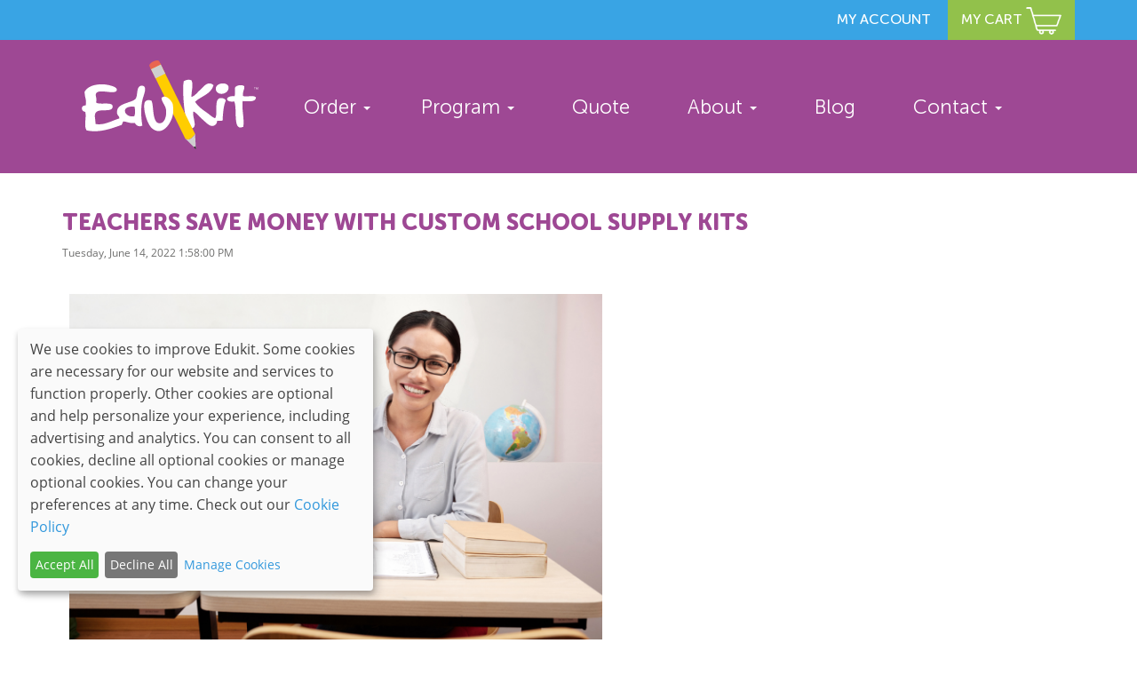

--- FILE ---
content_type: text/html; charset=utf-8
request_url: https://www.edukitinc.com/blog/turn-your-school-supply-lists-into-kits/
body_size: 9561
content:


<!DOCTYPE html>
<!--[if lt IE 9]><html class="detail-blog-post contents ie"><![endif]-->
<!--[if gte IE 9]><!-->
<html lang="en" class="detail-blog-post contents contents">
<!--<![endif]-->
<head>
    <meta charset="utf-8" />
    <meta http-equiv="X-UA-Compatible" content="IE=edge,chrome=1; IE=11,chrome=1">
    <!-- <meta name="viewport" content="width=device-width, initial-scale=1.0, maximum-scale=1.0, minimum-scale=1.0" /> -->
    <meta name="viewport" content="width=device-width, initial-scale=1.0" />

        <title> Blog Turn-Your-School-Supply-Lists-Into-Kits  | Edukit</title>

    <script type="text/javascript" src="/Themes/Webmoco.Responsive.No1/Scripts/jquery.min.js"></script>

    <link href="/Themes/Webmoco.Responsive.No1/Styles/bootstrap.min.css" rel="stylesheet" type="text/css" media="screen" />
    <link href="/Themes/Webmoco.Responsive.No1/Styles/style.css?2025050702" rel="stylesheet" type="text/css" media="all" />


    <!--[if lt IE 9]>
        <script src="//html5shim.googlecode.com/svn/trunk/html5.js"></script>
        <script type="text/javascript" src="/Themes/Webmoco.Responsive.No1/Scripts/selectivizr-min.js"></script>
    <![endif]-->
    <meta content="Orchard" name="generator" />
<meta content="46B2C53C029EE3C95C40BB7BCC4B532D" name="msvalidate.01" />
<meta content="397186209" name="ir-site-verification-token" />
<meta content="jXHLyY3xG3h025JvVx89a1t5QDJ7rSHEUTIYGX_rcRM" name="google-site-verification" />
<link href="/Themes/Webmoco.Responsive.No1/Content/favicon.ico" rel="shortcut icon" type="image/x-icon" />
<link href="https://ajax.aspnetcdn.com/ajax/jquery.ui/1.12.1/themes/blitzer/jquery-ui.css" rel="Stylesheet" type="text/css" />
<link href="https://cdnjs.cloudflare.com/ajax/libs/jquery-confirm/3.3.0/jquery-confirm.min.css" rel="Stylesheet" type="text/css" />

<link rel="alternate" type="application/rss+xml" title="The EduKit Blog" href="/rss?containerid=401" />


        <!-- Google tag (gtag.js) -->
        <script async src="https://www.googletagmanager.com/gtag/js?id=G-ZJJQ9HX7CE"></script>
        <script>
            window.dataLayer = window.dataLayer || [];
            function gtag() { dataLayer.push(arguments); }
            gtag('js', new Date());                        
            gtag('config', 'G-ZJJQ9HX7CE', { send_page_view: false })
        </script>
        <!-- Google Tag Manager -->
        <script>
            (function (w, d, s, l, i) {
                w[l] = w[l] || []; w[l].push({
                    'gtm.start':
                        new Date().getTime(), event: 'gtm.js'
                }); var f = d.getElementsByTagName(s)[0],
                    j = d.createElement(s), dl = l != 'dataLayer' ? '&l=' + l : ''; j.async = true; j.src =
                        'https://www.googletagmanager.com/gtm.js?id=' + i + dl; f.parentNode.insertBefore(j, f);
            })(window, document, 'script', 'dataLayer', 'GTM-WG39B9Z');</script>
        <!-- End Google Tag Manager -->
        <script data-siteid="k5NdYVpK" src="https://api.cartstack.com/js/customer-tracking/www.edukitinc.com_29001b184c4484aa7bd2813396dd9531.js" type="text/javascript"></script>
        <meta name="msvalidate.01" content="99B35F72E7342ADA314E42AF499C601C" />
        <!-- Clarity tracking code for https://www.edukitinc.com/ -->
        <script>
            (function (c, l, a, r, i, t, y) {
                c[a] = c[a] || function () { (c[a].q = c[a].q || []).push(arguments) };
                t = l.createElement(r); t.async = 1; t.src = "https://www.clarity.ms/tag/" + i;
                y = l.getElementsByTagName(r)[0]; y.parentNode.insertBefore(t, y);
            })(window, document, "clarity", "script", "56x6joydy3");
        </script>





        <style>
            .framefooter {
                display: none !important;
            }
        </style>


</head>
<body>

    <!-- Google Tag Manager (noscript) -->
    <noscript>
        <iframe src="https://www.googletagmanager.com/ns.html?id=GTM-WG39B9Z"
                height="0" width="0" style="display:none;visibility:hidden"></iframe>
    </noscript>
    <!-- End Google Tag Manager (noscript) -->

        <!--Start of Tawk.to Script-->
        <script type="text/javascript">
            var Tawk_API = Tawk_API || {}, Tawk_LoadStart = new Date();
            (function () {
                var s1 = document.createElement("script"), s0 = document.getElementsByTagName("script")[0];
                s1.async = true;
                s1.src = 'https://embed.tawk.to/6616ee061ec1082f04e0f5d4/1hr4p3iqm';
                s1.charset = 'UTF-8';
                s1.setAttribute('crossorigin', '*');
                s0.parentNode.insertBefore(s1, s0);
            })();
        </script>
        <!--End of Tawk.to Script-->


    <!-- use Document.cshtml to load js/css -->


    <!-- Stylesheet for Find Your School autocomplete -->
    <!-- http://www.edukitinc.com/blog/turn-your-school-supply-lists-into-kits/ -->
    <!--    Layout.Header.Add(New.Navigation(), "5"); // inject the Navigation template into the Header, this template renders Layout.Navigation  -->
    <!--    Layout.Header.Add(New.User(), "10"); // login and dashboard links  -->


<header id="masthead">
    <div class="zone zone-header"><div class="container">
    <div class="row">
          <div class="col col-12 col-sm-4 hidden-xs">
             <!--
              <form action="#">
                  <input class="white topsearch" type="text" name="input" placeholder="SEARCH...">
                    <input class="topsearchicon" type="submit" value="" style="width: 40px; float: left; background: transparent; background-image: url('/Themes/Webmoco.Responsive.No1/Content/images/searchdark-icon.png'); background-repeat: no-repeat; background-position: center; background-size: 50%; margin-top: 0px; margin-bottom: -5px; box-shadow: none; -webkit-box-shadow: none;">
              </form>
              -->
           </div>
           <!-- <div class="col col-12 col-md-4 hidden-xs hidden-sm">
           
<div class="user-display">
        <span class="user-actions"><a href="/Users/Account/LogOn?ReturnUrl=%2Fblog%2Fturn-your-school-supply-lists-into-kits%2F" rel="nofollow">Sign In</a></span>
</div>
           </div> -->
           <div class="col col-12 col-sm-6 col-md-4 pull-right">
              <div class="user-area">
                      <nav role="navigation" aria-label="User Area">
                        <ul class="text-right user-area-items" style="margin-top: -10px; z-index:999;">
                          <li class="current last first login text-uppercase" style="display: inline-block;">
                            <a href="/account/login" class="white">My Account</a>
                          </li>
                          <li class="active cart"><a href="/cart" class="white">
                                MY CART <img style="width: 40px;" alt="cart" src="/Themes/Webmoco.Responsive.No1/Content/images/cart-icon.png">
                                    
                            </a>

                            </li>
                        </ul>
                      </nav>
               </div>
          </div> <!-- end column-->
     </div> <!-- end row-->
</div> <!-- end container--></div>
</header>

<form action="./" id="requestverification" method="post" name="requestverification"><input name="__RequestVerificationToken" type="hidden" value="Wrhsj0WNN9EEXEWLaHiaMBtJTUsOJtmjsv9Z5736DU3kVs0oVbjyq3HqwdKiVLYNLAzLJYMYTNDPnH5jBb1V6UhKJWJRe5GVHsN7TRo0n_k1" /></form>

<!-- NAVBAR
================================================== -->
<section class="navsection navbar-wrapper" style="background: #9E4894; height: 190px;" id="navbar_wrapper">
	<div class="masthead container">
    <nav role="navigation" aria-label="Homepage Navigation">
		<ul class="nav nav-justified">
			<li class="logo-nav"><a href="/"><img alt="logo" id="logo" class="img-responsive" style="min-width:170px;" src="/Themes/Webmoco.Responsive.No1/Content/images/EduKit-Logo-2018.svg" /></a></li>
			<li class="menu-nav dropdown">
                <a href="#">Order <b class="caret"></b></a>
                <ul class="dropdown-menu sub-menu">
                    <li><a href="/find-your-school">Find Your School</a></li>
                    <!-- <li><a href="~/schools/1339/EduKit%20Home%20Kits%20Colorado%20Springs,%20CO">Order Home Supply Kits</a></li> -->
                </ul>
            </li>
            <li class="menu-nav dropdown">
                <a href="#">Program <b class="caret"></b></a>
                <ul class="dropdown-menu sub-menu">
                    <li><a href="/program">School</a></li>
                    <li><a href="/district-kits">District</a></li>
                </ul>
            </li>
            <li class="menu-nav"><a href="/school-information" class="requestAQuote">Quote</a></li>
            <li class="menu-nav dropdown">
                <a href="#">About <b class="caret"></b></a>
                <ul class="dropdown-menu sub-menu">
                    <li><a href="/about-us">Our Story</a></li>
                    <li><a href="/online-school-supplies">Online School Supplies</a></li>
                </ul>
            </li>

            <li class="menu-nav"><a href="/blog">Blog</a></li>
            <li class="menu-nav dropdown">
                <a href="/contact">Contact <b class="caret"></b></a>
                <ul class="dropdown-menu sub-menu">
                    <li><a href="/customer-service">Customer Service</a></li>
                    <li><a href="/school-information" class="requestAQuote">Request A Quote</a></li>
                    <li><a href="/employment-opportunities">Join Our Team</a></li>
                </ul>
            </li>
			<li class="mobilemenubutton"><button type="button" class="navbar-toggle collapsed" data-toggle="offcanvas"> <span class="sr-only">Toggle navigation</span> <span class="icon-bar" style="background: white;"></span> <span class="icon-bar" style="background: white;"></span> <span class="icon-bar" style="background: white;"></span> </button></li>
		</ul>
	</nav>
  	</div>
</section>
<!--offcanvas mobilenav-->
<div class="row row-offcanvas row-offcanvas-right mobilenav">
      <div class="col-xs-6 col-sm-3 sidebar-offcanvas" id="sidebar">
          <div class="list-group">
              <a href="/account/login" class="list-group-item" style="background-color: #39A4E4">My Account</a>
              <button type="button" class="navbar-toggle collapsed" data-toggle="offcanvas" class="mobile-close MuseoSansRounded-300" style="font-size: 25px; float: right; color: #ffffff; font-weight: 100; margin-top: -58px; z-index: 1000; -webkit-font-smoothing: antialiased; -moz-osx-font-smoothing: grayscale;">X</button>
              <!--           <a href="#" class="list-group-item" style="background-color: #a0a0a0">SEARCH...<img style="float: right; width: 25px; margin-right: 16px;" alt="search" src="/Themes/Webmoco.Responsive.No1/Content/images/search-icon.png"></a>  -->
              <a href="/find-your-school" class="list-group-item">Find Your School</a>
              <!-- <a href="~/schools/1339/EduKit%20Home%20Kits%20Colorado%20Springs,%20CO" class="list-group-item">Order Home Supply Kits</a> -->
              <a href="/program" class="list-group-item">School Program</a>
              <a href="/district-kits" class="list-group-item">District Program</a>
              <a href="/school-information" class="requestAQuote list-group-item">Quote</a>
              <a href="/about-us" class="list-group-item">Our Story</a>
              <a href="/online-school-supplies" class="list-group-item">Online School Supplies</a>
              <a href="/blog" class="list-group-item">Blog</a>
              <a href="/contact" class="list-group-item">Contact Us</a>
              <!--            <div class="list-group">
                    <a href="~/customer-service" class="list-group-item">Customer Service</a>
                    <a href="~/school-information" class="list-group-item">Request A Quote</a>
                    <a href="~/employment-opportunities" class="list-group-item">Join Our Team</a>
                    </div> -->
          </div>
     </div><!--/.sidebar-offcanvas-->
</div><!--/row-->
<div>
    <!-- use id="main-wrapper" if webmoco.css is loaded -->
    <div>
        <!-- use id="container" if webmoco.css is loaded -->
        <div class="">



            <!-- use id="main" if webmoco.css is loaded -->
                <div class="orchard-layouts-root">
                    <div class="table container">
                        <div class="row">
                            <div class="col col-sm-12 col-md-11">
                                <div class="coord_main">
                                    <div class="zone zone-content">
<article class="blog-post content-item">
    <header>
        
            <div class="metadata">
                <!--
<div class="published">Tuesday, June 14, 2022 1:58:00 PM</div>
-->
            </div>
    </header>
    <h1 class="purple smalltitle text-uppercase">Teachers Save Money with Custom School Supply Kits</h1>
<div class="metadata">
    <div class="published">
    Tuesday, June 14, 2022 1:58:00 PM
    </div>
</div>
<div class="blog-post-html">
    <p>
<script type="application/ld+json">// <![CDATA[
{
	"@context": "http://schema.org",
	"@type": "Blog",
	"mainEntityOfPage": {
		"@type": "WebPage",
		"@id": "https://www.edukitinc.com/blog/provide-kindergarteners-with-school-supply-kits/"
	},
	"headline": "Start School Right with a Kindergarten School Supplies Kit",
	"image": [
		"https://www.edukitinc.com/Media/Default/Images/Start%20School%20Right%20with%20a%20Kindergarten%20School%20Supplies%20Kit.jpg"
	],
	"datePublished": "2022-04-12",
	"dateModified": "2022-04-12",
	"author": {
		"@type": "Organization",
		"name": "EduKit"
	},
	"publisher": {
		"@type": "Organization",
		"name": "EduKit",
		"foundingDate":"1993",
		"logo": {
			"@type": "ImageObject",
			"url": "https://www.edukitinc.com/Media/Default/Images/Edukit-Logos/EduKit-Logo-White-on-Solid-600.jpg"
		}
	},
	"description": "Planners have been a part of the school system for decades - and for a good reason! Learn how personalized school planners can lead to student success with EduKit."
}
// ]]></script>
</p>
<p><span style="font-weight: 400;">&nbsp; <img width="600" height="400" title="Turn Your School Supply Lists into Custom Kits" alt="Turn Your School Supply Lists into Custom Kits" src="/Media/Default/Images/Turn%20Your%20School%20Supply%20Lists%20into%20Custom%20Kits.jpg" /> &nbsp; &nbsp; &nbsp;</span></p>
<p>Everyone knows that teachers are everyday heroes. From all the hours that are poured into the preparation of lesson plans, to managing various types of behavior, to working tirelessly with beloved students to provide them with the education they need for success in life. Most everyone can, and should, recognize that teachers have a lot on their plate.</p>
<p>One area where teachers don&rsquo;t receive enough credit is when they provide school supplies to the students who don&rsquo;t have them, either because they don&rsquo;t have the correct materials, or they simply are missing them. It can be a struggle for parents to match exact materials, especially for supplies they haven&rsquo;t heard of before or when stores are all out of the supplies they need.</p>
<p>In a&nbsp;<a href="https://www.adoptaclassroom.org/2021/07/29/how-much-do-teachers-spend-on-supplies/">survey done in 2021</a> by AdoptaClassroom.org, the data revealed that about 95% of teachers from all over the USA say that their class supplies budget does not meet the needs of their students throughout the school year. In fact, 65% of educators say their biggest obstacle to a productive classroom environment was students having the appropriate school supplies. Without the right supplies, many students may have a difficult time succeeding in the classroom and could fall behind theirs. In this survey, the teachers conceded that they spend an average of $750.00 on school materials out-of-pocket to provide equity to all their students.</p>
<p>This is where school kit programs, like those found at Edukit, can assist. Using the teacher&rsquo;s supply lists, Edukit creates custom kits available for parents to purchase. The teacher receives exactly what they wanted and the parents have an easy option to ensure their child is well prepared for class. EduKit works with the school to ensure the kits meet the teacher's specific school supply list needs, whether they place importance on brands or on quality value items for schools that are budget-minded.</p>
<p>EduKit even has options to help set up fundraising programs for the school to help raise funds that the school can allocate throughout the school year to further support their students. Or, if the school has allocated funds for school supplies, a program can be set up with the school itself. Teachers can rest easy knowing that classroom equity has been achieved with regards to every student having the materials they need to succeed. It&rsquo;s a win-win for everybody!</p>
<p>So, talk to your school and encourage them to&nbsp;<a href="https://www.edukitinc.com/school-information">sign up for Edukit&rsquo;s custom school supply kits</a> to ensure your classroom gets exactly what is needed to start the school year right.</p>
</div>



    <br/>
    <p class="tags">
        <span>Tags:</span>
<a href="/Tags/school%20supply%20kits">school supply kits</a>, <a href="/Tags/school%20supply%20delivery">school supply delivery</a>, <a href="/Tags/Education%20Tips">Education Tips</a>    </p>


</article></div>
                                </div>
                            </div>
                        </div>
                    </div>
                </div>
        </div>
    </div>

</div>

<section class="footernavsection">
    <div class="container">
        <div class="row">
            <div class="col col-xs-6 col-md-2">
                <h6 class="purple">About</h6>
                <ul>
                    <li><a href="/about-us">About EduKit</a></li>
                    <li><a href="/blog">Blog</a></li>
                    <li><a href="/faqs">FAQs</a></li>
                    <li><a href="/employment-opportunities">Join Our Team</a></li>
                    <li><a href="/testimonials">Testimonials</a></li>
                </ul>
                <div class="scissors hidden-xs hidden-sm"><img src="/Themes/Webmoco.Responsive.No1/Content/images/Scissors.png" alt="Scissors"></div>
            </div>
            <div class="col col-xs-6 col-md-2">
                <h6 class="purple">
                    Schools
                </h6>
                <ul>
                    <li><a href="/school-information" class="requestAQuote">Request a Quote</a></li>
                    <li><a href="/management/coordinator">School Login</a></li>
                    <li><a href="/program">Program Info</a></li>
                    <li><a href="/student-planners">Student Planners</a></li>
                    <li><a href="/Media/EduKit-Program-Advantages.pdf">The EduKit Advantage</a></li>
                    <li><a href="/Media/EduKit-Brochure_2018-Web.pdf">Brochure</a></li>
                </ul>
                <div class="markers hidden-xs hidden-sm"><img src="/Themes/Webmoco.Responsive.No1/Content/images/Markers.png" alt="Markers"></div>
            </div>
            <div class="col col-xs-6 col-md-2">
                <h6 class="purple">
                    Parents
                </h6>
                <ul>
                    <li><a href="/find-your-school">Find Your School</a></li>
                    <li><a href="/account/login">Customer Login</a></li>
                    <li><a href="/returns-and-exchanges">Returns and Exchanges</a></li>
                </ul>
                <div class="bbb">
                    <script type="text/javascript" src="https://seal-southerncolorado.bbb.org/inc/legacy.js"></script><a href="https://www.bbb.org/us/co/colorado-springs/profile/educational-supplies/edukit-inc-0785-23002162/#sealclick" id="bbblink" class="ruvtbum" target="_blank" rel="nofollow"><img src="https://seal-southerncolorado.bbb.org/logo/ruvtbum/bbb-23002162.png" style="border: 0;" alt="Edukit Inc BBB Business Review" /></a>
                </div>

            </div>
            <div class="col col-xs-6 col-md-2">
                <h6 class="purple">
                    Connect
                </h6>
                <ul>
                    <li class="socialicons"><a href="https://www.facebook.com/EduKitinc/" title="Facebook"><img src="/Themes/Webmoco.Responsive.No1/Content/images/facebook.png" alt="Facebook"></a></li>
                    <li class="socialicons"><a href="https://www.linkedin.com/company/edukit-inc." title="LinkedIn"><img src="/Themes/Webmoco.Responsive.No1/Content/images/linkedin.png" alt="LinkedIn"></a></li>
                    <li class="socialicons"><a href="https://www.pinterest.com/EduKit_Inc/" title="Pinterest"><img src="/Themes/Webmoco.Responsive.No1/Content/images/pinterest.png" alt="Pinterest"></a></li>
                    <li class="socialicons"><a href="https://www.instagram.com/edukitinc/" title="Instagram"><img src="/Themes/Webmoco.Responsive.No1/Content/images/instagram.png" alt="Instagram"></a></li>
                </ul>
                <p><a class="btn btn-teal text-uppercase" href="/contact" role="button" style="padding: 20px 25px 20px 25px;">Contact Us</a></p>

                <div class="notebook hidden-xs"><img src="/Themes/Webmoco.Responsive.No1/Content/images/Notebook.png" alt="Notebook"></div>
            </div>
            <div class="col col-xs-6 col-md-2">
                <h6 class="purple">
                    Partner Sites
                </h6>
                <ul>
                    <li><a href="https://www.ptotoday.com/" target="_blank">PTO Today</a></li>
                    <li><a href="https://www.teacherlists.com/" target="_blank">TeacherLists</a></li>
                    <li><a href="https://www.collegechecklists.com/" target="_blank">College CheckLists</a></li>
                    <li><a href="https://www.ptotoday.com/room-parent" target="_blank">Room Parent by PTO Today</a></li>
                </ul>
            </div>

        </div>
    </div>
</section>

<section class="framefooter">
    <div class="container">
        <div class="row"><br/>
            <a href="/privacy-policy" target="_blank">PRIVACY POLICY</a> | 
            <a href="/returns-and-exchanges" target="_blank">RETURNS AND EXCHANGES</a>
        </div>
     </div>
</section>

<footer id="footer" class="print-hidden">
    <div id="zone-footer-quad">
                            </div>
    

    <div class="zone zone-footer">
        <div class="container">
            <div class="row">
                <div class="col col-12 col-md-4 text-center footerlogo"><img src="/Themes/Webmoco.Responsive.No1/Content/images/Edukit-logo.png" alt="Edukit Logo"></div>
            </div>
            <div class="row">
                <div class="col col-md-4">
                    <p class="white text-center">School Supplies in a Kit - Now that's Smart!&#8482;</p>
                </div>
                <div class="col col-md-7">
                    <p class="white copyright text-left policies">&#169; 2026 EduKit&nbsp;|
                      <a href="/sitemap" class="white">Site Map</a>&nbsp;|
                      <a href="https://schoolfamilymedia.com/privacy-policy-2024/" target="_blank" class="white">Privacy Policy</a>&nbsp;|
                      <a href="https://schoolfamilymedia.com/text-messaging-terms-conditions/" target="_blank" class="white">Text Messaging Terms & Conditions</a>&nbsp;|
                      <a href="https://schoolfamilymedia.com/terms-of-sale-for-services-and-products-2024/" target="_blank" class="white">Terms of Sale</a>&nbsp;|
                      <a href="https://schoolfamilymedia.com/website-terms-of-use-2024/" target="_blank" class="white">Terms of Use</a>&nbsp;|
                      <a href="https://schoolfamilymedia.com/cookie-policy/" target="_blank" class="white">Cookie Policy</a>
                    </p>
                    <p class="white copyright text-left ca_policies" style="font-size: .7em;">                        
                        <a href="https://schoolfamilymedia.com/ccpa-privacy-notice/" target="_blank" class="white">Privacy Policy for California Residents</a>&nbsp;|
                        <a href="https://schoolfamilymedia.com/personal-information/" target="_blank" class="white">California Residents Only - Do not sell my personal information</a>&nbsp;|
                        <a href="https://schoolfamilymedia.com/state-privacy-policies/" target="_blank" class="white">State Privacy Policies</a>
                    </p>
                </div>
            </div>
        </div><!-- end container -->
    </div>

</footer>


    

    <script type="text/javascript" src="/Themes/Webmoco.Responsive.No1/Scripts/bootstrap.min.js"></script>
    <script>
        $(document).ready(function () {
            $('[data-toggle="offcanvas"]').click(function () {
                $('.row-offcanvas').toggleClass('active')
            });
        });
    </script>
    
    <script type="text/javascript" src="/Themes/Webmoco.Responsive.No1/Scripts/tinynav.min.js"></script>
    <script type="text/javascript" src="/Themes/Webmoco.Responsive.No1/Scripts/main.js"></script>

    <script src="https://cdnjs.cloudflare.com/ajax/libs/jquery-confirm/3.3.4/jquery-confirm.min.js"></script>
    <script>
        $("a.requestAQuote").click(function (event) {
            event.preventDefault();
            $.confirm({
                useBootstrap: false,
                escapeKey: false,
                backgroundDismiss: true,
                columnClass: 'small',
                title: '',
                content: '<h2 class="text-center blue" style="min-height:40px;line-height:31px;">Are you a Parent inquiring about your order?</h2>',
                buttons: {
                    yes: {
                        btnClass: 'btn-blue',
                        action: function () {
                            window.location = "/customer-service";
                        }
                    },
                    no: {
                        btnClass: 'btn-blue',
                        action: function () {
                            window.location = "/school-information";
                        }
                    }
                }

            });
        });
    </script>

    <script src="https://cdnjs.cloudflare.com/ajax/libs/jquery-cookie/1.4.1/jquery.cookie.min.js"></script>
    <script>

    $(document).ready(function () {
        // initially popup is hidden:
        //$('#stay-in-toch.popup-outer').hide();


            var gmtRe = /GMT([\-\+]?\d{4})/; // Look for GMT, + or - (optionally), and 4 characters of digits (\d)
            var d = new Date().toString();
            var tz = gmtRe.exec(d)[1]; // timezone, i.e. -0700
            $.post("/set-timezone", { tz: tz});
    });

    </script>

    <script type="text/javascript" id="hs-script-loader" async defer src="//js.hs-scripts.com/5659842.js?businessUnitId=1923477"></script>

</body>
</html>


--- FILE ---
content_type: text/css
request_url: https://www.edukitinc.com/Themes/Webmoco.Responsive.No1/Styles/style.css?2025050702
body_size: 27942
content:
/*
Theme Name: Webmoco Responsive #1
Description:
Version: 1.0
Author: Webmoco
License: BSD 2-Clause
Tags: responsive
*/
/*!
 * Webmoco Responsive No. 1 Theme, by Webmoco
 * http://www.webmoco.com/templates/
 *
 * Acknowledgements: normalize.css, framelessgrid
 *
 * Copyright 2012, Webmoco
 * All rights reserved.
 *
 * This is release under the BSD 2-Clause "Simplified" or "FreeBSD" License (BSD-2-Clause)
 * http://www.opensource.org/licenses/BSD-2-Clause
 *
 * Redistribution and use in source and binary forms, with or without modification, are
 * permitted provided that the following conditions are met:
 *
 * Redistributions of source code must retain the above copyright notice, this list of conditions and the following disclaimer.
 * Redistributions in binary form must reproduce the above copyright notice, this list of conditions and the following disclaimer
 * in the documentation and/or other materials provided with the distribution.
 * THIS SOFTWARE IS PROVIDED BY THE COPYRIGHT HOLDERS AND CONTRIBUTORS "AS IS" AND ANY EXPRESS OR IMPLIED WARRANTIES, INCLUDING,
 * BUT NOT LIMITED TO, THE IMPLIED WARRANTIES OF MERCHANTABILITY AND FITNESS FOR A PARTICULAR PURPOSE ARE DISCLAIMED. IN NO EVENT
 * SHALL THE COPYRIGHT HOLDER OR CONTRIBUTORS BE LIABLE FOR ANY DIRECT, INDIRECT, INCIDENTAL, SPECIAL,
 * EXEMPLARY, OR CONSEQUENTIAL DAMAGES (INCLUDING, BUT NOT LIMITED TO, PROCUREMENT OF SUBSTITUTE GOODS OR SERVICES; LOSS OF USE,
 * DATA, OR PROFITS; OR BUSINESS INTERRUPTION) HOWEVER CAUSED AND ON ANY THEORY OF LIABILITY, WHETHER IN CONTRACT, STRICT
 * LIABILITY, OR TORT (INCLUDING NEGLIGENCE OR OTHERWISE) ARISING IN ANY WAY OUT OF THE USE OF THIS SOFTWARE, EVEN IF
 * ADVISED OF THE POSSIBILITY OF SUCH DAMAGE.
 */
/*
Webmoco Responsive No. 1 Theme, by Webmoco
http://www.webmoco.com/templates/

Copyright 2012, Webmoco
All rights reserved.

This is release under the BSD 2-Clause "Simplified" or "FreeBSD" License (BSD-2-Clause)
http://www.opensource.org/licenses/BSD-2-Clause

Redistribution and use in source and binary forms, with or without modification, are
permitted provided that the following conditions are met:

Redistributions of source code must retain the above copyright notice, this list of conditions and the following disclaimer.
Redistributions in binary form must reproduce the above copyright notice, this list of conditions and the following disclaimer in the documentation and/or other materials provided with the distribution.
THIS SOFTWARE IS PROVIDED BY THE COPYRIGHT HOLDERS AND CONTRIBUTORS "AS IS" AND ANY EXPRESS OR IMPLIED WARRANTIES, INCLUDING, BUT NOT LIMITED TO, THE IMPLIED WARRANTIES OF MERCHANTABILITY AND FITNESS FOR A PARTICULAR PURPOSE ARE DISCLAIMED. IN NO EVENT SHALL THE COPYRIGHT HOLDER OR CONTRIBUTORS BE LIABLE FOR ANY DIRECT, INDIRECT, INCIDENTAL, SPECIAL,EXEMPLARY, OR CONSEQUENTIAL DAMAGES (INCLUDING, BUT NOT LIMITED TO, PROCUREMENT OF SUBSTITUTE GOODS OR SERVICES; LOSS OF USE, DATA, OR PROFITS; OR BUSINESS INTERRUPTION) HOWEVER CAUSED AND ON ANY THEORY OF LIABILITY, WHETHER IN CONTRACT, STRICT LIABILITY, OR TORT (INCLUDING NEGLIGENCE OR OTHERWISE) ARISING IN ANY WAY OUT OF THE USE OF THIS SOFTWARE, EVEN IF ADVISED OF THE POSSIBILITY OF SUCH DAMAGE.
*/

/* Import Satisfy fron Google CDN
@import url('https://fonts.googleapis.com/css?family=Satisfy'); */

/* Import Open Sans fron Google CDN
@import url('https://fonts.googleapis.com/css?family=Open+Sans'); */

/**
 * @license
 * MyFonts Webfont Build ID 3519293, 2018-01-31T12:09:46-0500
 * 
 * The fonts listed in this notice are subject to the End User License
 * Agreement(s) entered into by the website owner. All other parties are 
 * explicitly restricted from using the Licensed Webfonts(s).
 * 
 * You may obtain a valid license at the URLs below.
 * 
 * Webfont: MuseoSansRounded-300 by exljbris
 * URL: https://www.myfonts.com/fonts/exljbris/museo-sans-rounded/300/
 * 
 * Webfont: MuseoSansRounded-900 by exljbris
 * URL: https://www.myfonts.com/fonts/exljbris/museo-sans-rounded/900/
 * 
 * Webfont: MuseoSansRounded-500 by exljbris
 * URL: https://www.myfonts.com/fonts/exljbris/museo-sans-rounded/500/
 * 
 * 
 * License: https://www.myfonts.com/viewlicense?type=web&buildid=3519293
 * Licensed pageviews: 500,000
 * Webfonts copyright: Copyright (c) 2011 by Jos Buivenga. All rights reserved.
 * 
 * ÃƒÆ’Ã†â€™Ãƒâ€ Ã¢â‚¬â„¢ÃƒÆ’Ã¢â‚¬Â ÃƒÂ¢Ã¢â€šÂ¬Ã¢â€žÂ¢ÃƒÆ’Ã†â€™Ãƒâ€šÃ‚Â¢ÃƒÆ’Ã‚Â¢ÃƒÂ¢Ã¢â€šÂ¬Ã…Â¡Ãƒâ€šÃ‚Â¬ÃƒÆ’Ã¢â‚¬Â¦Ãƒâ€šÃ‚Â¡ÃƒÆ’Ã†â€™Ãƒâ€ Ã¢â‚¬â„¢ÃƒÆ’Ã‚Â¢ÃƒÂ¢Ã¢â‚¬Å¡Ã‚Â¬Ãƒâ€¦Ã‚Â¡ÃƒÆ’Ã†â€™ÃƒÂ¢Ã¢â€šÂ¬Ã…Â¡ÃƒÆ’Ã¢â‚¬Å¡Ãƒâ€šÃ‚Â© 2018 MyFonts Inc
*/

/* the code below activates the counter for the MyFonts Webfont page views
/* @import must be at top of file, otherwise CSS will not work 
@import url("/count/35b33d"); */

/*-------Bootstrap--------
-------------------------*/
#left-col{
    border-left: 1px solid #cccccc;
}

@media (max-width: 1360px)
{
    .dark-grey2 {
        font-size: 1.35em !important;
        color: #666666 !important;
    }

    .smallertitle2 {
        font-size: 1.10em;
        text-align: center;
        line-height: .85em !important;
    }

}


@media (max-width: 990px) {
    .dark-grey {
        font-size: 1.15em !important;
        color: #666666 !important;
    }

    .smallertitle {
        font-size: 1.0em;
        text-align: center;
        line-height: 1.25em !important;
    }

}

@media (max-width: 600px) {

    .dark-grey {
        font-size: 1.0em !important;
        color: #666666 !important;
    }

    .smallertitle {
        font-size: .80em;
        text-align: center;
        line-height: .85em !important;
    }

    #school_or_district {
        font-size: .80em;
    }
}

@media (min-width: 990px) {

    .dark-grey {
        font-size: 1.05em !important;
        color: #666666 !important;
    }

    .smallertitle {
        font-size: .85em;
        text-align: center;
        line-height: 1em !important;
    }
}


/* 5 Columns */

.col-lg-15 {
    position: relative;
    min-height: 1px;
    padding-right: 10px;
    padding-left: 10px;
}

@media (min-width: 1200px) {
    .col-lg-15 {
        width: 20%;
        float: left;
    }

    .col-lg-15 b,.col-lg-15 strong {
        font-size: 14px;
    }
}

.padding-xs { padding: .25em; }
.padding-sm { padding: .5em; }
.padding-md { padding: 1em; }
.padding-lg { padding: 1.5em; }
.padding-xl { padding: 3em; }

.padding-x-xs { padding: .25em 0; }
.padding-x-sm { padding: .5em 0; }
.padding-x-md { padding: 1em 0; }
.padding-x-lg { padding: 1.5em 0; }
.padding-x-xl { padding: 3em 0; }

.padding-y-xs { padding: 0 .25em; }
.padding-y-sm { padding: 0 .5em; }
.padding-y-md { padding: 0 1em; }
.padding-y-lg { padding: 0 1.5em; }
.padding-y-xl { padding: 0 3em; }

.padding-top-xs { padding-top: .25em; }
.padding-top-sm { padding-top: .5em; }
.padding-top-md { padding-top: 1em; }
.padding-top-lg { padding-top: 1.5em; }
.padding-top-xl { padding-top: 3em; }

.padding-right-xs { padding-right: .25em; }
.padding-right-sm { padding-right: .5em; }
.padding-right-md { padding-right: 1em; }
.padding-right-lg { padding-right: 1.5em; }
.padding-right-xl { padding-right: 3em; }

.padding-bottom-xs { padding-bottom: .25em; }
.padding-bottom-sm { padding-bottom: .5em; }
.padding-bottom-md { padding-bottom: 1em; }
.padding-bottom-lg { padding-bottom: 1.5em; }
.padding-bottom-xl { padding-bottom: 3em; }

.padding-left-xs { padding-left: .25em; }
.padding-left-sm { padding-left: .5em; }
.padding-left-md { padding-left: 1em; }
.padding-left-lg { padding-left: 1.5em; }
.padding-left-xl { padding-left: 3em; }

.margin-xs { margin: .25em; }
.margin-sm { margin: .5em; }
.margin-md { margin: 1em; }
.margin-lg { margin: 1.5em; }
.margin-xl { margin: 3em; }

.margin-x-xs { margin: .25em 0; }
.margin-x-sm { margin: .5em 0; }
.margin-x-md { margin: 1em 0; }
.margin-x-lg { margin: 1.5em 0; }
.margin-x-xl { margin: 3em 0; }

.margin-y-xs { margin: 0 .25em; }
.margin-y-sm { margin: 0 .5em; }
.margin-y-md { margin: 0 1em; }
.margin-y-lg { margin: 0 1.5em; }
.margin-y-xl { margin: 0 3em; }

.margin-top-xs { margin-top: .25em; }
.margin-top-sm { margin-top: .5em; }
.margin-top-md { margin-top: 1em; }
.margin-top-lg { margin-top: 1.5em; }
.margin-top-xl { margin-top: 3em; }

.margin-right-xs { margin-right: .25em; }
.margin-right-sm { margin-right: .5em; }
.margin-right-md { margin-right: 1em; }
.margin-right-lg { margin-right: 1.5em; }
.margin-right-xl { margin-right: 3em; }

.margin-bottom-xs { margin-bottom: .25em; }
.margin-bottom-sm { margin-bottom: .5em; }
.margin-bottom-md { margin-bottom: 1em; }
.margin-bottom-lg { margin-bottom: 1.5em; }
.margin-bottom-xl { margin-bottom: 3em; }

.margin-left-xs { margin-left: .25em; }
.margin-left-sm { margin-left: .5em; }
.margin-left-md { margin-left: 1em; }
.margin-left-lg { margin-left: 1.5em; }
.margin-left-xl { margin-left: 3em; }


@media (min-width: 990px) {
    span.subtotals {
        float: right;
        margin-right: 35%;
    }
}

@media (max-width: 990px) {
    span.subtotals {
        float: right;
        margin-right: 75%;
    }
}

.school-content {
    display:none;
}

.last_chance {
    background-color: #F1C135;
    color: #717171;
}

.donation_note {
    font-size: 14px;
    font-family: 'Lucida Sans', 'Lucida Sans Regular', 'Lucida Grande', 'Lucida Sans Unicode', Geneva, Verdana, sans-serif;
    font-weight: normal;
    color: black;
}

.regular {
    background-color: #DBF5B6;
}


#errorModal .modal-content {
    padding: 1.5em;
    overflow: hidden;
}

.urlError {
    border: 2px solid #ff0000;
}

.dropdown:hover .dropdown-menu {
  display: block;
}

.dropdown-menu {
    top: 75px !important;
    background-color: #39A4E4 !important;
    display: none;
    left: 30px !important;
    border: none !important;
}

.dropdown-menu li a:hover, .dropdown-menu li a {
    background-color: inherit !important;
    text-decoration: none !important;
    font-family: MuseoSansRounded-300;
    -webkit-font-smoothing: antialiased;
    -moz-osx-font-smoothing: grayscale;
    font-weight: normal;
    font-style: normal;
    padding-top: 5px;
    padding-bottom: 5px;
    margin-bottom: 0;
    color: #FFFFFF;
    text-align: left;
    text-decoration: none;
    font-size: 1.1rem;
}

.dropdown-menu li a:hover {
    background-color: inherit !important;
    text-decoration: none !important;
    color: #F1C135;
}
.navbar-default.quick-action-collapse {
    border: 0;
}
.navbar-default.quick-action-collapse .navbar-collapse li a {
    line-height: 14px !important;
}
.navbar-default.quick-action-collapse .navbar-header {
    padding-top: .5em;
}

    @media (min-width: 200px) {
        a .half-width {
        width: 60%;
        font-size: .9rem;
        padding: 10px;
    }
}

@media (min-width: 767px) {
    a.half-width {
        width: 75%;
        font-size: 1.2rem;
        padding: 10px 15px;
    }

    .hs-form-header {
        font-size: 2.5em;
    }

}

div.g-recaptcha {
    width: 290px;
    margin: 20px auto 0px;
}

div.inner-content {
    padding-left: 15px;
    padding-right: 15px;
}

div.coord_nav {
    background-color: #F2F2F2;
   /* width: 220px;*/
    padding: 5px;
    margin-top: 0px;
    padding-top: 25px;
    margin-bottom: 50px;
}

div.coord_nav a {
    font-size: 13px;
    color: #C6C6C5;
    font-weight: bold;
    line-height: 36px;
    text-decoration: none;
}

.navbar-default.quick-action-collapse {
    background: none;
}
div.dash {
    border-left: 1px solid #eee;
}

div.dash a {
    color: #C6C6C5;
    font-weight: bold;
    line-height: 40px;
    padding-left: 30px;
}

div.lt-grayBG a {
    color: #C6C6C5;
    font-weight: bold;
    line-height: 48px;
    text-decoration: none;
}

/*--Coordinator Print Summary Screen --*/

.coordinator-band .quick-action-collapse {
    margin-bottom: 0;
}
.quick-action-collapse .navbar-collapse {
    padding: 1em 0;
    margin: 0;
}
.coordinator-nav.navbar-default.quick-action-collapse .navbar-collapse li a {
    padding: .75em 0;
    line-height: 32px !important;
}
.purpleBG .navbar-default .navbar-collapse {
    background: none;
}
.purpleBG .navbar-default .navbar-collapse a {
    color: #fff;
}

.dropdown-nav-col .navbar {
    min-height: 0;
}
@media screen and (min-width: 1100px) {
    .cood-nav-col {
        max-height: 65px;
    }
}

@media screen and (max-width: 640px) {
    .distlist_family_table * {
        font-size: .65rem;
        line-height: 15px;
    }
}


    /* Museo Rounded 300 from local hosted theme font folder */
    @font-face {
        font-family: 'MuseoSansRounded-300';
        font-style: normal;
        font-weight: 500;
        src: local('MuseoSansRounded-300'), url('../Content/fonts/MuseoSansRounded-300.woff2') format('woff2'), url('../Content/fonts/MuseoSansRounded-300.woff') format('woff'), url('../Content/fonts/MuseoSansRounded-300.ttf') format('truetype'), url('../Content/fonts/MuseoSansRounded-300.eot') format('embedded-opentype'), url('../Content/fonts/MuseoSansRounded-300.svg') format('svg');
    }

    /* Museo Rounded 500 from local hosted theme font folder */
    @font-face {
        font-family: 'MuseoSansRounded-500';
        font-style: normal;
        font-weight: 500;
        src: local('MuseoSansRounded-500'), url('../Content/fonts/MuseoSansRounded-500.woff2') format('woff2'), url('../Content/fonts/MuseoSansRounded-500.woff') format('woff'), url('../Content/fonts/MuseoSansRounded-500.ttf') format('truetype'), url('../Content/fonts/MuseoSansRounded-500.eot') format('embedded-opentype'), url('../Content/fonts/MuseoSansRounded-500.svg') format('svg');
    }

    /* Museo Rounded 900 from local hosted theme font folder */
    @font-face {
        font-family: 'MuseoSansRounded-900';
        font-style: normal;
        font-weight: 900;
        src: local('MuseoSansRounded-900'), url('../Content/fonts/MuseoSansRounded-900.woff2') format('woff2'), url('../Content/fonts/MuseoSansRounded-900.woff') format('woff'), url('../Content/fonts/MuseoSansRounded-900.ttf') format('truetype'), url('../Content/fonts/MuseoSansRounded-900.eot') format('embedded-opentype'), url('../Content/fonts/MuseoSansRounded-900.svg') format('svg');
    }

    /* Satisfy from local hosted theme font folder */
    @font-face {
        font-family: 'Satisfy';
        font-style: normal;
        font-weight: 500;
        src: local('Satisfy'), url('../Content/fonts/Satisfy-Regular.woff2') format('woff2'), url('../Content/fonts/Satisfy-Regular.woff') format('woff'), url('../Content/fonts/Satisfy-Regular.ttf') format('truetype'), url('../Content/fonts/Satisfy-Regular.eot') format('embedded-opentype'), url('../Content/fonts/Satisfy-Regular.svg') format('svg');
    }

    /* Open Sans from local hosted theme font folder */
    @font-face {
        font-family: 'Open Sans';
        font-style: normal;
        font-weight: 500;
        src: local('Open Sans'), url('../Content/fonts/OpenSans-Regular.woff2') format('woff2'), url('../Content/fonts/OpenSans-Regular.woff') format('woff'), url('../Content/fonts/OpenSans-Regular.ttf') format('truetype'), url('../Content/fonts/OpenSans-Regular.eot') format('embedded-opentype'), url('../Content/fonts/OpenSans-Regular.svg') format('svg');
    }

    .MuseoSansRounded-300 {
        font-family: MuseoSansRounded-300;
        font-weight: normal;
        font-style: normal;
    }

    .MuseoSansRounded-900 {
        font-family: MuseoSansRounded-900;
        font-weight: normal;
        font-style: normal;
    }

    .MuseoSansRounded-500 {
        font-family: MuseoSansRounded-500;
        font-weight: normal;
        font-style: normal;
    }

    /* Normalize */
    article, aside, details, figcaption, figure, footer, header, hgroup, nav, section, summary {
        display: block;
    }

    audio, canvas, video {
        display: inline;
        zoom: 1;
    }

        audio:not([controls]) {
            display: none;
            height: 0;
        }

    [hidden] {
        display: none;
    }

    html {
        font-size: 100%;
        -webkit-text-size-adjust: 100%;
        -ms-text-size-adjust: 100%;
    }

    html, button, input, select, textarea {
        font-family: sans-serif;
    }

    a:focus {
        outline: thin dotted;
    }

    a:hover, a:active {
        outline: 0;
    }

    h1 {
        font-size: 2em;
        margin: .67em 0;
    }

    h2 {
        font-size: 1.5em;
        margin: .83em 0;
    }

    h3 {
        font-size: 1.17em;
        margin: 1em 0;
    }

    h4 {
        font-size: 1em;
        margin: 1.33em 0;
    }

    h5 {
        font-size: .83em;
        margin: 1.67em 0;
    }

    h6 {
        font-size: .75em;
        margin: 2.33em 0;
    }

    abbr[title] {
        border-bottom: 1px dotted;
    }

    b, strong {
        font-weight: 700;
    }

    blockquote {
        margin: 1em 40px;
    }

    dfn {
        font-style: italic;
    }

    mark {
        background: #ff0;
        color: #000;
    }

    pre, code, kbd, samp {
        font-family: monospace, serif;
        _font-family: 'courier new', monospace;
        font-size: 1em;
    }

    pre {
        white-space: pre-wrap;
        word-wrap: break-word;
    }

    q {
        quotes: none;
    }

        q:before, q:after {
            content: none;
        }

    small {
        font-size: 75%;
    }

    sub, sup {
        font-size: 75%;
        line-height: 0;
        position: relative;
        vertical-align: baseline;
    }

    sup {
        top: -.5em;
    }

    sub {
        bottom: -.25em;
    }

    dd {
        margin: 0 0 0 40px;
    }

    menu, ol, ul {
        padding: 0 0 0 40px;
    }

    nav ul, nav ol {
        list-style: none;
        list-style-image: none;
    }

    img {
        border: 0;
        -ms-interpolation-mode: bicubic;
    }

    svg:not(:root) {
        overflow: hidden;
    }

    fieldset {
        border: 1px solid silver;
        margin: 0 2px;
        padding: .35em .625em .75em;
    }

    legend {
        border: 0;
        white-space: normal;
        margin-left: -7px;
        padding: 0;
    }

    button, input, select, textarea {
        font-size: 100%;
        vertical-align: middle;
        margin: 0;
    }

    button, input {
        line-height: normal;
    }

        button, input[type=button], input[type=reset], input[type=submit] {
            cursor: pointer;
            -webkit-appearance: button;
            overflow: visible;
        }

            button[disabled], input[disabled] {
                cursor: default;
            }

        input[type=checkbox], input[type=radio] {
            box-sizing: border-box;
            height: 13px;
            width: 13px;
            padding: 0;
        }

        input[type=search] {
            -webkit-appearance: textfield;
            -moz-box-sizing: content-box;
            -webkit-box-sizing: content-box;
            box-sizing: content-box;
        }

            input[type=search]::-webkit-search-decoration, input[type=search]::-webkit-search-cancel-button {
                -webkit-appearance: none;
            }

        button::-moz-focus-inner, input::-moz-focus-inner {
            border: 0;
            padding: 0;
        }

    textarea {
        overflow: auto;
        vertical-align: top;
    }

    table {
        border-collapse: collapse;
        border-spacing: 0;
    }

    body, figure, form {
        margin: 0;
    }

    p, pre, dl, menu, ol, ul {
        margin: 1em 0;
    }
    /* End Normalize */

    body {
        font-family: 'Open Sans', "Helvetica Neue", Helvetica, Arial, sans-serif;
        color: #6F6F6E;
    }

    sub, sup {
        font-size: 60%;
    }

    @media (min-width: 1350px) {
        .container {
            width: 1360px;
        }
    }
    /* CUSTOMIZE THE NAVBAR
-------------------------------------------------- */

    /* Special class on .container surrounding .navbar, used for positioning it into place. */
    .navbar-wrapper {
        position: relative;
        top: 0;
        right: 0;
        left: 0;
        z-index: 2;
        height: 150px !important;
    }

        /* Flip around the padding for proper display in narrow viewports */
        .navbar-wrapper > .container {
            padding-right: 0;
            padding-left: 0;
        }

        .navbar-wrapper .navbar {
            padding-right: 15px;
            padding-left: 15px;
        }

        .navbar-wrapper .navbar .container {
            width: auto;
        }
        .navbar-toggle {
            width: 40px;
            padding: 5px;
        }
        .navbar-toggle .icon-bar {
            width: 32px;
            margin-bottom: 6px;
            height: 3px;
        }

    /* JUSTIFIED NAV CSS
Customize the nav-justified links to be fill the entire space of the .navbar */
    .navsection {
        height: 10px;
    }


    #logo {
        position: relative;
        float: left;
        margin-bottom: -50px;
        max-height: 100px;
    }
  @media screen and (max-width: 762px) {
    li.logo-nav {
       width: 25%;
    }
  }

    @media (max-width: 400px) {
        #logo {
            width: 170px;
        }
    }

    .topsearch {
        font-family: MuseoSansRounded-500;
        font-weight: normal;
        font-style: normal;
        float: left;
        max-width: 115px;
        background: transparent;
        border: none;
        /* line-height: 2rem; */
        -webkit-transition: all .25s ease;
        -o-transition: all .25s ease;
        transition: all .25s ease;
        -ms-transition: all .25s ease;
        outline: none;
    }

        .topsearch:focus {
            max-width: 150px;
        }

        .topsearch:visited {
            max-width: 150px;
        }

        .topsearch::placeholder {
            color: #ffffff;
        }

    .topsearchicon {
        line-height: 2rem;
        outline: none;
    }

    .user-area-items li a {
        font-family: MuseoSansRounded-500;
        font-weight: normal;
        font-style: normal;
        text-decoration: none;
    }

    .user-area-items ul {
        position: relative;
        z-index: 10;
        display: none;
        position: absolute;
        margin-left: -38px;
        background-color: #39A4E4;
        padding: 10px 20px;
    }

    .user-area-items li:hover ul {
        display: block;
    }

    .user-area-items ul a {
        color: #fff;
    }

    .login {
        display: inline-block;
        padding-right: 5px;
        padding-top: 18px;
        margin-right: 10px;
    }

    @media screen and (max-width: 767px) {
        .login {
            float: left !important;
        }

        .hs-form-header {
            font-size: 2.1em;
            margin-left: 10px !important;
        }

        div.custom-img img {
            width: 100% !important;
            
        }
    }

    .nav-justified > li > a {
        font-family: MuseoSansRounded-300;
        -webkit-font-smoothing: antialiased;
        -moz-osx-font-smoothing: grayscale;
        font-weight: normal;
        font-style: normal;
        padding-top: 15px;
        padding-bottom: 15px;
        margin-bottom: 0;
        color: #FFFFFF;
        text-align: center;
        text-decoration: none;
        font-size: 1.4rem;
    }

    .nav-justified > .active > a,
    .nav-justified > .active > a:hover,
    .nav-justified > .active > a:focus {
        color: #F1C135;
    }

    .nav > li > a:focus, .nav > li > a:hover {
        background-color: transparent;
        color: #F1C135;
    }

    .nav-justified > li:first-child > a {
    }

    .nav-justified > li:last-child > a {
    }

    @media (min-width: 767px) {
        .nav-justified {
        }

            .nav-justified > li > a {
            }

            .nav-justified > li:first-child > a {
            }

            .nav-justified > li:last-child > a {
            }
    }

    /* Responsive: Portrait tablets and up */
    @media screen and (min-width: 767px) {
        /* Remove the padding we set earlier */
        .masthead,
        .marketing,
        .footer {
            padding-right: 0;
            padding-left: 0;
        }

        .menu-nav {
            top: 10px;
        }

        .policies {
           font-size: .9em;
           text-align: left;
        }

        .ca_policies {
           font-size: .7em;
           text-align: left;
        }
    }

    @media screen and (max-width: 991px) {
        body {
            display: block !important;
            width: 100%;
        }
    }

    @media screen and (min-width: 768px) {
        .user-area {
            min-width: 350px;
        }

        .equal .col-lg-4 {
            flex: 1 1 30%;
        }
    }

    @media screen and (max-width: 30em) {
        input.login-button {
            float: left !important;
            margin-left: 50%;
        }

        input.login-email, input.login-password {
            width: 200px !important;
        }
    }


    @media screen and (max-width: 991px) {
        #zone-footer-quad {
            margin: 0px !important;
            width: 100% !important;
        }
    }

    @media screen and (max-width: 767px) {
        .menu-nav {
            display: none !important;
        }

        .navbar-wrapper {
            position: relative;
        }

        .policies {
           font-size: .8em;
           text-align: center;
        }

        .ca_policies {
           font-size: .6em;
           text-align: center;
        }
    }

    @media screen and (max-width: 767px) {
        .zone-header form {
            display: none !important;
        }
    }

    .cart-bubble {
        color: #636363;
        background: white;
        border-radius: 15px;
        padding: 11px;
        font-size: 11px;
        position: absolute;
        top: 10px;
        right: 20px;
        height: 20px;
        line-height: 2px;
        font-weight: bold;
        font-family: MuseoSansRounded-900;
    }

    .cart_lineitem.row {
        margin-bottom: 40px !important;
    }

    .cart_lineitem.blueBG {
        margin-bottom: 0px !important;
    }
@media screen and (max-width: 1200px) and (min-width: 992px) {
    .cart-bubble {
        right: -30px;
    }
}

@media screen and (max-width: 640px)  {
    .cart-bubble {
        right: 10px;
    }
}

    /*
 * Off Canvas
 * --------------------------------------------------
 */

    .mobilenav {
        position: fixed;
        right: 0px;
        top: 0px;
        display: none;
    }

    .cart {
        background-color: #92C14B;
        height: 100%;
        display: inline-block;
        height: 60px;
        padding: 15px;
        line-height: 40px;
    }

    @media screen and (min-width: 768px) {
        .cart {
            margin-top: -5px;
        }
    }

    @media screen and (max-width: 767px) {
        .cart {
            height: 100%;
            display: inline-block;
            padding: 15px;
            line-height: 25px;
            width: 50vw;
            margin-right: -15px;
        }
    }

    .mobilemenubutton {
        float: right;
        position: fixed;
        right: 0px;
        top: 0px;
    }

    .list-group {
        color: #FFFFFF !important;
        background-color: #9E4894 !important;
        height: 100%;
    }

    .list-group-item {
        border-bottom: 1px solid #ddd !important;
        border: none;
        border-radius: 0px;
        padding: 20px !important;
        color: #FFFFFF;
        background-color: transparent;
        font-weight: 700;
    }

    a.list-group-item, button.list-group-item {
        color: #FFFFFF;
    }

    a.list-group-item:hover {
        color: #39A4E4 !important;
    }

    .list-group-item.active {
        background-color: transparent !important;
    }

    .list-group .list-group .list-group-item {
        padding-left: 35px !important;
    }

    .sidebar-offcanvas .list-group a {
        color: #ffffff;
        text-decoration: none;
    }

    @media screen and (min-width: 767px) {
        .mobilemenubutton {
            display: none;
        }
        .slide-2 .row:nth-child(2) h3, .slide-2 .row:nth-child(2) h3 {
            margin-top: -.25em;
        }
        .slide-2 .slide-content, .slide-3 .slide-content { 
            margin-top: 0.0em;
            margin-bottom: 0.85em;
        }
        .slide-2 .slide-2-content { 
            margin-top: 0.85em;
        }
        .slide-2 .btn-yellow {
            margin-top: -1.5em;
        }
        .slide-3 h3 .program  {
            margin: 0;
            font-size: 2em;
        }
        .slide-3 h3 .program em {
            text-decoration: underline;..

        }
        .slide-3 p {
            font-size: 1em !important;
        }
    }

    @media screen and (max-width: 767px) {
        .row-offcanvas {
            position: relative;
            -webkit-transition: all .25s ease-out;
            -o-transition: all .25s ease-out;
            transition: all .25s ease-out;
        }

        .row-offcanvas-right {
            right: 0;
        }

        .row-offcanvas-left {
            left: 0;
        }

        .row-offcanvas-right .sidebar-offcanvas {
            right: 0; /* 6 columns */
        }

        .row-offcanvas-left .sidebar-offcanvas {
            left: -50%; /* 6 columns */
        }

        .row-offcanvas-right.active {
            right: 0; /* 6 columns */
            position: fixed;
            display: block;
            z-index: 30;
            min-width: 70vw;
            height: 100%;
            overflow: scroll;
        }

        .row-offcanvas-left.active {
            left: 50%; /* 6 columns */
        }

        .sidebar-offcanvas {
            position: absolute;
            top: 0;
            width: 100%; /* 6 columns */
            height: 100%;
        }
    }

    /* CUSTOMIZE THE CAROUSEL
-------------------------------------------------- */

    /* Carousel base class */
    #myCarousel {
        margin-top: -150px;
    }

    .carousel {
        height: auto;
        width: 100%;
        margin-bottom: 60px;
        background-color: #39A4E4;
    }

    .carousel-inner {
        overflow: unset;
    }
    .carousel-inner .white {
        font-family: MuseoSansRounded-500;
    }

    .glyphicon-menu-left {
        top: 36vh !important;
        font-size: 30px;
        -ms-transform: scale(0.6,1);
        -webkit-transform: scale(0.6,1);
        -o-transform: scale(0.6,1);
        -moz-transform: scale(0.6,1);
        transform: scale(0.6,1);
    }

    .glyphicon-menu-right {
        top: 36vh !important;
        font-size: 30px;
        -ms-transform: scale(0.6,1);
        -webkit-transform: scale(0.6,1);
        -o-transform: scale(0.6,1);
        -moz-transform: scale(0.6,1);
        transform: scale(0.6,1);
    }

    /* Pencils */
    .slide-4 {
        background: url(../Content/images/slide-2.jpg) no-repeat;
        height: auto;
        width: 100%;
        margin-bottom: 60px;
        background-color: #F5963D;
        background-size: 110%;
        background-position: 0% 50%;
    }

    /* Rocket */
    .slide-1 {
        background: url(../Content/images/rocket-large.jpg) no-repeat;
        height: auto;
        width: 100%;
        margin-bottom: 60px;
        background-color: #92C14B;
        background-size: 110%;
        background-position: center center;
    }

    /* Shopping Cart */
    .slide-2 {  
        background: url(../Content/images/slide-3.jpg) no-repeat;
        height: auto;
        width: 100%;
        margin-bottom: 60px;
        background-color: #39A4E4;
        background-size: 110%;
        background-position: 0% 50%;
    }

    /* Distance Learning */
    .slide-3 {
        background: url(../Content/images/slide-4.jpg) no-repeat;
        height: auto;
        width: 100%;
        margin-bottom: 60px;
        background-color: #9E4894;
        background-size: 110%;
        background-position: 0% 50%;
    }



    @media screen and (max-width: 1335px) {
        .slide-2 {
            background-position: top center;
        }
    }

    .slide-2-title {
        margin-top: -25px;
        z-index: 100;
    }

    @media screen and (max-width: 767px) {

        #myCarousel {
            max-height: 440px;
        }

        h2.findschool {
            padding-top: 10px;
        }

        .slide-1 {
            background: #39A4E4;
        }

        .slide-2 {
            background: #92C14B;
        }

        .slide-3 {
            background: #39A4E4;
        }

        .slide-4 {
            background: #F5963D;
        }

        div.slide-4 * h3 span.program {
            font-size: 18px !important;
        }

        span.program {
            font-size: 22px !important;
        }

        .slide-2-title {
            margin-top: -20px;
            z-index: 0;
        }

        .slide-2 .btn-yellow {
            margin-top: -1.5em;
        }
        .carousel-inner .program {
            padding: .5em 1em !important;
        }
    }

    @media screen and (max-width: 767px) {
        .slide-1-title {
            margin-top: -20px;
            z-index: 999;
        }

    }

    @media screen and (max-width: 1470px) {
        .slide-2 {
            background-position: top center;
        }
    }

    .slide-3-title {
        margin-top: -25px;
        z-index: 999;
    }
    @media screen and (min-width: 1224px) {
       body .slide-3 .slide-content p {
         margin-top: 1.5em;
       }

       .slide-3 .col-md-offset-2:nth-child(1) {
           /*margin-top: -1.7em;*/
           margin-left: 12%;
           z-index: 0;
       }
    }
    @media screen and (max-width: 1324px) {
        .slide-3 {
            background-size: cover;
            background-position: center bottom;
        }
    }
    @media screen and (min-width: 767px) {
       .slide-3 .btn-blue {
           margin-top: 1.5em;
           float: left;
       }
    }
    @media screen and (max-width: 767px) {
        .slide-3 {
            background-size: 300% !important;
            background-position: center -160% !important;
        }
        .slide-3:after {
            content: "";
            position: absolute;
            display: block;
            bottom: 0;
            width: 100%;
            height: 50%;
            background-color: #9E4894;
            z-index: -1;
        }
        .slide-3-title {
            margin-top: -20px;
            z-index: 0;
        }
        .slide-3-title img {
            width: 220px;
        }
       /*.slide-3 .row:nth-child(2),.slide-3 .row:nth-child(3) {
            margin-top: -30px;
            border-top: 30px solid #9E4894;
            background-color: #9E4894;
        }*/

        .slide-4 {
            background-size: 100% !important;
            background-position: center -25px !important;
        }
         .slide-4 .orangeBG {
             background: none !important;
         }
    }

    @media screen and (max-width: 1200px) {
        .program {
            /* Force Slide 3 text to one line between 1000px and 1200px width */
            font-size: 35px !important;
        }
    }

    @media screen and (max-width: 920px) {
        .carousel {
            min-width: 700px;
            background-size: 150%;
            background-position: 45% 28%;
        }

        .slide-0 {
            background-size: 150%;
            background-position: 45% 28%;
        }

        .slide-2 {
            background-size: 150%;
            background-position: 45% 28%;
        }

        .slide-1 {
            background-size: 150%;
            background-position: 45% 28%;
        }

        .slide-3 {
            background-size: 150%;
            background-position: 45% 28%;
        }

        .carousel .item {
            height: 600px !important;
        }

        .carousel-caption {
            top: 250px !important;
        }

        .launch {
            font-size: 2.5rem !important;
        }

        .program {
            font-size: 2.5rem !important;
            padding-top: 15px !important;
            padding-bottom: 15px !important;
        }
    }

    @media screen and (max-width: 767px) {
        .carousel {
            min-width: 300px;
            background-size: 180%;
            background-position: 50% 0%;
        }

        .slide-0 {
            background-size: 180%;
            background-position: 50% 0%;
        }

        .slide-2 {
            background-size: 180%;
            background-position: 50% 0%;
        }

        .slide-1 {
            background-size: 180%;
            background-position: 50% 0%;
        }

        .slide-3 {
            background-size: 180% !important;
            background-position: 50% -75% !important;
        }

        .carousel .item {
            height: 600px !important;
        }

        .carousel-caption {
            top: 200px !important;
        }

        .launch {
            font-size: 1.7rem !important;
        }

        .program {
            padding-top: 2px !important;
            padding-bottom: 15px !important;
            font-size: 1.7rem !important;
            padding-left: 50px !important;
        }

        .carousel-caption p {
            font-size: 16px !important;
            padding: 15px !important;
            right: 0px !important;
            left: 0px !important;
        }

        .carousel-caption h1 {
            margin-bottom: 26px !important;
            margin-top: -35px !important;
        }

        .carousel-caption {
            right: 0px !important;
            left: 0px !important;
        }
    }

    @media screen and (max-width: 650px) {
        .slide-0 {
            background-size: 200%;
            background-position: 50% 0%;
        }

        .slide-2 {
            background-size: 200%;
            background-position: 50% 0%;
        }

        .slide-1 {
            background-size: 200%;
            background-position: 50% 0%;
        }


    }

    @media screen and (max-width: 480px) {
        .slide-0 {
            background-size: 150%;
            background-position: 50% 0%;
        }

        .slide-2 {
            background-size: 150%;
            background-position: 50% 0%;
        }

        .slide-1 {
            background-size: 150%;
            background-position: 50% 0%;
        }

        .slide-3 {
            background-size: 320% !important;
            background-position: 50% -250% !important;
        }

        .slide-3 {
            /* Background size for slide-3-old.jpg; background with colored pencils is 180%  background-size: 150%; */
            /*background-size: 180% ;
            background-position: 50% 0%;*/
        }

        /* Reduce white text size on third slide to fit onto one line for mobile screens */
        .program {
            font-size: 30px;
        }
    }

    @media screen and (max-width: 320px) {
        .carousel {
            min-width: 300px;
            background-size: 180%;
            background-position: 50% 0%;
        }

        .slide-0 {
            background-size: 180%;
            background-position: 50% 0%;
        }

        .slide-2 {
            background-size: 180%;
            background-position: 50% 0%;
        }

        .slide-1 {
            background-size: 180%;
            background-position: 50% 0%;
        }

        .slide-3 {
            background-size: 180%;
            background-position: 50% 0%;
        }
    }
    /* Since positioning the image, we need to help out the caption */
    .carousel-caption {
        text-shadow: none;
        text-align: left;
        position: unset;
        z-index: 1;
    }
        /* Bump up size of carousel content */
        .carousel-caption p {
            font-family: MuseoSansRounded-300;
            margin-bottom: 20px;
            font-size: 21px;
            line-height: 1.4;
            text-shadow: 2px 1px #676767;
        }

        .carousel-caption h1 {
            margin-bottom: 40px;
            margin-top: -40px;
        }
    /* Declare heights because of positioning of img element */
    .carousel .item {
        height: 590px;
        padding-top: 110px;
    }

    @media screen and (max-width: 991px) {
        .carousel .item {
            padding-top: 140px;
        }
    }

    @media screen and (max-width: 767px) {
        .carousel .item {
            padding-top: 110px;
        }
    }

    .carousel-inner > .item > img {
        position: absolute;
        top: 0;
        left: 0;
        min-width: 100%;
        min-height: 500px;
        max-height: 795px;
    }

    .carousel-control.left, .carousel-control.right {
        background-image: none;
    }

    .carousel-control.right {
        background-image: none;
    }
    /* .carousel-control span::before {
    z-index: 10000;
} */


    .carousel-indicators {
        position: absolute;
        bottom: 10px;
        top: 33vh !important;
        left: 117%;
        z-index: 15;
        width: 60%;
        padding-left: 0;
        margin-left: -30%;
        text-align: center;
        list-style: none;
        width: 40px;
    }

        .carousel-indicators .active {
            width: 25px;
            height: 25px;
            background-color: #F1C135;
            border-radius: 15px;
            border-color: transparent;
        }

        .carousel-indicators li {
            width: 25px;
            height: 25px;
            background-color: #ffffff;
            border-radius: 15px;
            //display: normal !important;
        }

    .carousel-indicators {
        z-index: 7;
        bottom: 65px;
    }

    @media screen and (max-width: 920px) {
        .carousel-indicators {
            display: none;
        }
    }
    /* TYPOGRAPHY
-------------------------------------------------- */
    h6 {
        font-size: 1.1rem;
        margin: 0px;
        padding-top: 20px;
    }

    .large-p {
        font-size: 1.4rem;
        line-height: 1.6em;
    }

    .md-large-p {
        font-size: 1.3rem;
        line-height: 1.6em;
    }

    .lead {
        line-height: 1.7;
    }

    .smaller {
        font-size: 95%;
    }

    .smalltitle {
        font-family: MuseoSansRounded-900;
        font-weight: normal;
        font-style: normal;
        font-size: 1.6rem;
        padding-top: 30px;
        color: #C6C6C5;
        line-height: 1.6rem;
    }

    .wide-kern {
        letter-spacing: 5px;
    }

    @media (max-width: 767px) {
        .center-on-small {
            text-align: center;
        }
    }

    .white {
        color: #ffffff;
    }

    .no-break {
        white-space: nowrap;
    }

    a.white:hover {
        color: #ffffff;
    }

    .yellow {
        color: #F1C135;
    }

    .orange {
        color: #F5963D;
    }

    .red {
        color: #E96651;
    }

    .purple {
        color: #9E4894;
    }

    .green {
        color: #92C14B;
    }

    .blue {
        color: #39A4E4;
        font-weight: bold;
    }

    .whiteBG {
        background-color: #ffffff;
    }

    .yellowBG {
        background-color: #F1C135;
    }

    .orangeBG {
        background-color: #F5963D;
        ;
    }

    .redBG {
        background-color: #E96651;
    }

    .purpleBG {
        background-color: #9E4894;
    }

    .greenBG {
        background-color: #92C14B;
    }

    .blueBG {
        background-color: #39A4E4;
    }

    .scriptfont {
        font-size: 2rem;
        font-family: Satisfy, cursive;
        font-weight: 100;
        -webkit-font-smoothing: antialiased;
        -moz-osx-font-smoothing: grayscale;
    }

    @media (min-width: 767px) {
        .scriptfont {
            font-size: 2.5rem;
        }

        div.col-md-5:nth-child(1) {
            height: 40px;
        }

        div.item:nth-child(2) > div:nth-child(1) > div:nth-child(1) > div:nth-child(3) {
            height: 40px;
        }
    }

    .col-centered {
        text-align: center;
        float: none;
        margin: 0 auto;
    }

    .center {
        text-align: center;
    }

    .title {
        font-family: MuseoSansRounded-900;
        font-weight: normal;
        font-style: normal;
        font-size: 2rem;
        padding-top: 30px;
        padding-bottom: 30px;
        font-weight: 800;
    }

    @media (min-width: 767px) {
        .title {
            font-size: 2.5rem;
        }
    }


    button.primaryAction {
        float: left;
        margin-left: 75%;
    }


    .program {
        font-size: 2.5rem;
        font-weight: 600;
        padding-right: 60px;
        padding-left: 60px;
        padding-top: 25px;
        padding-bottom: 15px;
        border-radius: 10px;
        margin-right: 250px;
    }

    .launch {
        font-weight: 100;
        font-style: italic;
        padding-right: 30px;
        padding-left: 30px;
        padding-top: 10px;
        padding-bottom: 10px;
        border-radius: 10px;
        white-space: nowrap;
    }

    .btn {
        padding: 20px 40px 20px 40px;
        font-weight: 700;
        text-transform: uppercase;
        border-radius: 12px;
        border: none;
        color: #ffffff !important;
        font-family: MuseoSansRounded-900;
    }

    .fullwidth {
        width: 100%;
    }

    .btn-yellow {
        background: #F1C135;
    }

    .btn-orange {
        background: #F5963D;
    }

    .btn-red {
        background: #E96651;
    }

    .btn-purple {
        background: #9E4894;
    }

    .btn-teal {
        background: #38B6AC;
    }

    .btn-green {
        background: #92C14B;
    }

    .btn-blue {
        background: #39A4E4;
    }

    .yes-btn-blue {
         background: #39A4E4;
         padding: 10px 0px !important;
         width: 200px;
         order: 2;
    }

    .back-btn-blue-text {
         color: #39A4E4 !important;
         background: #FFF;
         border: 1px solid #39A4E4 !important;
         padding: 10px 0px !important;
         width: 200px;
    }

    .back-btn-white-text {
        color: #FFF !important;
        background: #39A4E4;
        border: 1px solid #39A4E4 !important;
        padding: 10px 0px !important;
        width: 200px;
    }

    .continue-btn-blue-text {
        color: #39A4E4 !important;
        background: #FFF;
        border: 1px solid #39A4E4 !important;
        padding: 5px 10px !important;
    }


    @media screen and (max-width: 667px) {

        .jconfirm-buttons {
            flex-wrap: wrap;
        }

        .yes-btn-blue {
         display: block !important;
         width:100%;
         order: -1;
        }

        .back-btn-blue-text {
            display: block !important;
            width: 100%;
        }
        .back-btn-white-text {
             display: block !important;
             width: 100%;
        }

    }

    .btn-grey {
        background: #6F6F6E;
    }

    .btn-submit {
        background: #9E4894;
        width: 100%;
        margin-top: 40px;
    }

    .btn:hover,
    .btn:focus,
    .btn:active,
    .btn:active:hover,
    .btn:active:focus {
        opacity: .9;
        color: #ffffff;
    }

    .btn-primary:hover,
    .btn-primary:focus,
    .btn-primary:active,
    .btn-primary:active:hover,
    .btn-primary:active:focus {
        background: #F1C135;
        opacity: .9;
    }

    .findschoolsection {
        //margin-top: -90px;
        margin-bottom: 10px;
    }

    @media screen and (max-width: 920px) {
        .findschoolsection {
           // margin-top: -80px;
        }
    }

    .findschool {
        background-color: #ffffff;
        border-radius: 25px;
        padding-top: 20px;
    }

    .findschoolform {
        margin-bottom: 140px;
    }

    .select-school-button {
        padding: 10px 15px 10px 15px;
        margin: 0px 0px 8px 0px;
    }

    #schoolName {
        border: none !important;
        width: 100%;
        background: #ECECEC;
        border-radius: 40px;
        height: 80px;
        font-size: 24px;
        color: gray;
        outline: none;
        position: relative;
        color: #aaaaaa;
        font-family: MuseoSansRounded-300;
    }

    /*--School Confirmation popup box--*/
    @media screen and (max-width: 640px) {
        .jconfirm-box {
            min-width: 90%;
        }

            .jconfirm-box h2.title.blue {
                font-size: 1.5em;
            }

            .jconfirm-content h2.small-header {
                font-size: 0.9em;
            }
    }

    @media screen and (max-width: 500px) {

        span.program {
            font-size: 20px !important;
        }

        #schoolName {
            font-size: 17px !important;
            height: 60px !important;
            top: 10px !important;
        }

        section.howDoesItWork {
            margin-top: -25px;
        }

        h2.findschool span.title {
            font-size: 2rem !important;
        }

    }

    @media screen and (min-width: 769px) and (max-width: 1024px) {
        #schoolName {
            font-size: 20px !important;
        }

        .findschoolform .col {
            width: 66.66666667%;
            margin-left: 16.66666667%;
        }

        .select-school {
            width: 25%;
        }
    }
    /* MARKETING CONTENT
-------------------------------------------------- */

    /* Center align the text within the three columns below the carousel */
    .marketing .col-lg-4 {
        margin-bottom: 20px;
        text-align: center;
    }

    .marketing h2 {
        font-weight: normal;
    }

    .marketing .col-lg-4 p {
        margin-right: 10px;
        margin-left: 10px;
    }

    .marketing img {
        margin-left: auto;
        margin-right: auto;
    }

    /* Marketing Toolbox
------------------------- */
    .school-banner-rows img {
        max-width: 100%;
        margin: 1em 0;
    }

    .school-banner-rows .banner-header {
        margin-top: 2em;
        padding: .25em .5em;
        background-color: #777777;
        font-weight: 700;
        color: #ffffff;
    }

    .meme-grid img {
        max-width: 100%;
    }

    @media screen and (max-width: 1350px) {
        .school-banner-rows .banner-header {
            margin-top: 3em;
        }

        .school-banner-rows p.banner-code {
            font-size: 1em;
            word-wrap: break-word;
        }
    }
    /* Featurettes
------------------------- */

    .featurette-divider {
        margin: 80px 0; /* Space out the Bootstrap <hr> more */
    }

    /* Thin out the marketing headings */
    .featurette-heading {
        font-weight: 300;
        line-height: 1;
        letter-spacing: -1px;
    }

    /* RESPONSIVE CSS
-------------------------------------------------- */

    @media (min-width: 767px) {
        /* Navbar positioning foo */
        .navbar-wrapper {
            margin-top: 0px;
        }

            .navbar-wrapper .container {
                padding-right: 15px;
                padding-left: 15px;
            }

            .navbar-wrapper .navbar {
                padding-right: 0;
                padding-left: 0;
            }

            /* The navbar becomes detached from the top, so we round the corners */
            .navbar-wrapper .navbar {
                border-radius: 4px;
            }

        .featurette-heading {
            font-size: 50px;
        }

    }

    #homepageheadline {
        font-family: 'MuseoSansRounded-900';
        text-transform: uppercase;
        font-size: 2.6rem;
    }

    #madesimple {
        font-style: italic;
        font-family: 'Open Sans';
        text-transform: lowercase;
    }

    .calltoaction {
        width: 100%;
    }

    .ctacontainer {
        display: flex;
        gap: 0px;
    }

    .ctabox {
        font-family: 'MuseoSansRounded-900';
        flex: 1;
        display: flex;
        flex-direction: column;
        min-height: 100%;
    }

    .ctatitle {
        font-size: 2.0em !important;
        line-height: normal;
        padding-top: 20px;
        padding-bottom: 10px;
    }

    .ctatxt {
        font-family: 'Open Sans';
        font-style: italic;
        font-size: 1.4em;
        max-width: 75%;
        text-align: center;
        margin: auto;
    }

    .ctacontent {
        flex: 1 0 auto;
    }

    .ctacontentbottom {
        flex: 0 0 auto;
    }

    img.ctaimg {
        width: 100%;
    }

    .fysfam {
        font-family: 'MuseoSansRounded-900';
        font-size: 1.2em;
    }

    .fysorder {
        font-family: 'Open Sans';
        font-size: 1.2em;
        font-style: italic;
    }

    .schoolsandparent {
        /* test */
    }

    .families {
        /* test */
    }


    @media (max-width: 768px) {
        .ctacontainer {
            flex-direction: column;
        }

        .calltoaction {
            flex-direction: column;
            width: 100%;
        }

        .ctatitle {
            font-size: 1.8em !important;
        }

        .ctabox {
            flex: none;
            width: 100%;
        }

        .ctatxt {
            font-size: 1.0em;
            max-width: 90%;
        }

        .fysfam {
            font-size: 1.4em;
        }

        .fysorder {
            font-size: 1.4em;
            font-style: italic;
        }

        .schoolsandparent {
            order: 1;
        }

        .fysform {
            width: 85%;
        }

        .families {
            order: 2;
        }

        ul.ui-autocomplete li a {
            font-size: 1.0em;
        }
    }

    @media (min-width: 992px) {
        .featurette-heading {
            margin-top: 60px;
        }
    }

    /* Footer Nav (upper section)
------------------------- */

        .framefooter {
            min-height: 60px;
            text-align: center;
            width: 100%;
            osition: absolute;
            bottom: 0;
            background: #F2F2F2;
            margin-top: 70px;
        }

        .billingsection, .footernavsection {
            background: #F2F2F2;
            padding: 1em 0px;
            margin: 0px;
        }

        .footernavsection h6 {
            font-family: MuseoSansRounded-900;
            font-weight: normal;
            font-style: normal;
            font-size: 1.4rem;
            letter-spacing: 1px;
            margin: 2.33em 0;
        }

        .footernavsection li {
            list-style: none;
        }

        .footernavsection img {
            max-width: 100%;
            position: relative;
        }

    .scissors {
        margin-top: 20px;
    }

    .bbb {
        margin-left: 40px;
        margin-top: 80px;
    }

    .markers {
        margin-left: 40px;
        margin-top: 20px;
    }

    .notebook {
        margin-top: 110px;
        margin-bottom: -1em;
    }

    .socialicons {
        opacity: .15;
        display: inline;
    }

        .socialicons img {
            height: 40px;
        }

        .socialicons:hover {
            opacity: .7;
            cursor: pointer;
        }

    .footerlogo {
        margin-top: -80px;
        padding-top: 80px;
        background: #9E4894;
        border-radius: 20px;
    }

    .coypright {
        font-size: 1rem;
    }

    /* About Us Page
------------------------- */
    .we-are-section {
        margin-top: -150px;
        padding-top: 160px;
    }

    .program-header-section {
        margin-top: -150px;
        padding-top: 160px;
        height: 550px;
        position: relative;
    }

    @media screen and (max-width: 767px) {
        .program-header-section {
            height: 450px;
        }
    }

    .edukit-title {
        text-align: center;
        margin-top: 40px;
        font-size: 2em;
    }

    .history-section {
        padding-bottom: 20px;
    }

    .picture-band {
        height: 200px;
        overflow: hidden;
    }

    .picture-band-1 {
        height: 200px;
        display: inline-block;
        width: 35%;
        background-repeat: no-repeat;
        background-position: center;
        background-size: cover;
    }

    .picture-band-2 {
        height: 200px;
        display: inline-block;
        width: 100%;
        background-repeat: no-repeat;
        background-position: center;
        background-size: cover;
    }

    @media screen and (min-width: 767px) {
        .picture-band-2 {
            width: 15%;
        }
    }

    .picture-band-3 {
        height: 200px;
        display: inline-block;
        width: 15%;
        background-repeat: no-repeat;
        background-position: center;
        background-size: cover;
    }

    .picture-band-4 {
        height: 200px;
        display: inline-block;
        width: 35%;
        background-repeat: no-repeat;
        background-position: center;
        background-size: cover;
    }

    @media screen and (max-width: 991px) {
        .picture-band-4 {
            width: 33%;
        }
    }

    .color-band {
        min-height: 100px;
        margin-bottom: 60px;
    }

    .smart-text {
        line-height: 5rem;
        font-size: 2rem;
    }

    @media screen and (max-width: 767px) {
        .smart-text {
            font-size: 1.2rem;
            line-height: 2rem;
        }
    }

    @media screen and (max-width: 991px) {
        .reachout {
            margin-left: 0px !important;
        }
    }

    .reachout {
        color: #39A4E4;
    }

    .page-title-section p {
        font-size: 1.2rem;
        line-height: 1.3em;
        color: #666666;
    }

    .form-section {
        background-color: #F2F2F2;
        padding-top: 40px;
        padding-bottom: 40px;
        margin-top: 40px;
    }

        .form-section p {
            font-size: 1rem;
        }

    .CAPCHA {
        margin-top: 40px;
    }

    .guarantee-section {
        border-top: 10px solid #F1C135;
        background-color: #38B6AC;
        padding-top: 40px;
        padding-bottom: 40px;
    }

        .guarantee-section p {
            font-size: 1.1rem;
        }

        .guarantee-section .scriptfont {
            font-size: 2rem;
            font-weight: 100;
        }

    .ribbon {
        background-color: #F1C135;
        border-bottom-right-radius: 3em;
        border-bottom-left-radius: 3em;
        height: 400px;
        margin-top: -40px;
        background-repeat: no-repeat;
        background-position: center top;
        background-size: 100%;
        box-shadow: 0 14px 28px rgba(0,0,0,0.05), 0 10px 10px rgba(0,0,0,0.05);
        overflow: hidden;
    }

    hr {
        margin-top: 0px;
        margin-bottom: 0px;
    }

    .checkmark {
        background-image: url(../Content/images/checkmark.png);
        background-repeat: no-repeat;
        background-position: center;
        background-size: contain;
        width: 66px;
        height: 66px;
        text-align: center;
        margin-right: auto;
        margin-left: auto;
    }

    .little-star {
        background-image: url(../Content/images/little-star.png);
        background-repeat: no-repeat;
        background-position: center top;
        background-size: 100%;
    }

    .big-star {
        background-image: url(../Content/images/big-star.png);
        background-repeat: no-repeat;
        background-position: center top;
        background-size: 100%;
        width: 61px;
        height: 59px;
        margin-right: auto;
        margin-left: auto;
    }

    .money {
        font-size: 1.4rem !important;
        padding-top: 15px;
        padding-bottom: 15px;
        font-weight: 100;
        white-space: nowrap;
    }

    .onehundredpercent {
        font-size: 3.5rem;
        padding-top: 15px;
        padding-bottom: 15px;
        font-weight: 800;
    }

    .guarantee {
        font-size: 1.7rem !important;
        line-height: 1.3em;
        white-space: nowrap;
    }

        .guarantee::before {
            content: "";
            background-image: url(../Content/images/little-star.png);
            background-repeat: no-repeat;
            height: 25px;
            width: 25px;
            position: absolute;
            margin-left: -37px;
            margin-top: 7px;
        }

        .guarantee::after {
            content: "";
            background-image: url(../Content/images/little-star.png);
            background-repeat: no-repeat;
            height: 25px;
            width: 25px;
            position: absolute;
            margin-left: 15px;
            margin-top: 7px;
        }

    .hello-to {
        font-size: 4rem;
        font-family: museosansrounded-500;
    }

    .crazy {
        font-size: 4rem;
        margin-left: 20px;
    }

    .easy {
        font-size: 4rem;
    }

    .convenience {
        font-size: 4rem;
    }

    @media (max-width: 767px) {
        .hello-to, .crazy, .easy, .convenience {
            font-size: 3rem;
        }
    }

    @media (max-width: 400px) {
        .hello-to, .crazy, .easy, .convenience {
            font-size: 2rem;
        }
    }

    .wowed-section {
        background-color: #9E4894;
    }

    .program-buttons {
        letter-spacing: 1px;
    }

    @media (max-width: 767px) {
        .program-buttons {
            font-size: 100%;
        }
    }

    .steps-section img {
        padding-right: 50px;
    }

    .warehouse-image {
        background-image: url(../Content/images/boxes.jpg);
        padding-top: 600px;
        margin-bottom: -70px;
        background-position: 50% 30%;
        background-size: cover;
        background-repeat: no-repeat;
        display: none;
    }

    .classroom-instruction {
        background-image: url(/Themes/Webmoco.Responsive.No1/Content/images/classroom-instruction.png);
        padding-top: 350px;
        margin-bottom: -2px;
        background-position: 50% 30%;
        background-size: cover;
        background-repeat: no-repeat;
        display: none;        
    }

    @media (min-width: 767px) {
        .warehouse-image {
            display: block;
        }

        .classroom-instruction {
            display: block;
        }

    }

    .panel-collapse {
        padding-top: 40px;
        padding-bottom: 20px;
    }

    @media (min-width: 767px) {
        .panel-collapse {
            display: block !important;
            padding-top: 0px;
            padding-bottom: 0px;
        }
    }

    .d-none {
        display: none !important;
    }

    .table {
        margin-bottom: 0px;
    }

    form div {
        /* padding-bottom: 10px; */
    }

    form table {
        background-color: transparent !important;
    }

    form-section table {
        background-color: transparent !important;
    }

    input {
        border-radius: 10px;
        padding: 20px !important;
        margin-top: 10px;
        margin-bottom: 10px;
        color: #6F6F6E;
        font-weight: bold;
    }

    form input {
        border-radius: 10px;
        padding: 20px !important;
        margin-top: 10px;
        margin-bottom: 10px;
        color: #6F6F6E;
        font-weight: bold;
    }

        form input.required, form label.required {
            color: #39A4E4;
        }
        form input[type="number"] {
            padding: 10px !important;
            overflow: visible;
        }



    .required::placeholder {
        color: #39A4E4;
    }

    .required::-webkit-input-placeholder {
        color: #39A4E4;
    }

    .required::-moz-placeholder {
        color: #39A4E4;
    }

    .required::-ms-input-placeholder {
        color: #39A4E4;
    }

    form input[type=checkbox] {
        margin-left: 40px;
        padding-top: 5px;
        padding-bottom: 40px;
        margin-bottom: 5px;
    }

    form select, .standard_dropdown {
        border-radius: 10px;
        padding: 20px !important;
        height: 66px;
        width: 100%;
        border: 1px solid #E2E2E2;
        margin-top: 10px;
        margin-bottom: 10px;
        color: #39A4E4;
        font-weight: bold;
        background-color: white;
    }

    form textarea {
        border-radius: 10px;
        padding: 20px !important;
        height: 200px;
    }

    form input:required:placeholder {
        color: #39A4E4;
    }

    form input:required::-webkit-input-placeholder {
        color: #39A4E4;
        font-weight: bold;
    }

    form input:required::-moz-placeholder {
        color: #39A4E4;
    }

    form input:required:-ms-input-placeholder {
        color: #39A4E4;
    }

    form input:focus {
        outline: none;
    }

    form select:focus {
        outline: none;
    }

    /* EduKit Module CSS 
------------------------- */

    form button, input[type="submit"] {
        padding: 20px 40px 20px 40px;
        font-weight: 700;
        text-transform: uppercase;
        border-radius: 12px;
        border: none;
        color: #ffffff;
        background: #9E4894;
        font-family: MuseoSansRounded-900;
    }

    /* not used, I think */
    .search_container {
        width: 1360px;
        padding-right: 15px;
        padding-left: 15px;
        margin-right: auto;
        margin-left: auto;
    }

    /* search form for blogs */
    .search-form {
        float: right;
        position: relative;
        top: -140px;
        width:30%;
        border: 0px solid red;
    }

    .search-form fieldset input#q {
        width: 100%;
    }

    .search-form fieldset button {
    }

    /* end search form for blogs */

    .button {
        padding: 20px 40px 20px 40px;
        font-weight: 700;
        text-transform: uppercase;
        border-radius: 12px;
        border: none;
        color: #ffffff;
        background: #9E4894;
        font-family: MuseoSansRounded-900;
    }

    .ordered-for {
        background-color: #ececec;
        border-radius: 17px;
        padding-left: 30px;
        line-height: 40px;
    }

    .glyphicon-education {
        float: left;
        margin: 12px 8px 0 -12px;
        display: block;
        position: relative;
        color: #898989;
    }

    .line-height {
        line-height: 40px;
    }

    .line-height3x {
        line-height: 120px;
    }

    #btnSchoolSubmit {
        margin-bottom: 40px;
    }

    .order-details .row {
        margin-left: 0;
        margin-right: 0;
    }
   
    .order-detail-row {
        border-bottom: 1px solid #cfcfcf;
    }

    @media screen and (min-width: 992px) {
        .label-sm {
            display: none !important;
        }
    }

    @media screen and (max-width: 992px) {
        .price_lineitem, .shipsto_lineitem, .cart_lineitem .quantity_lineitem, .total_lineitem {
            padding-left: 130px;
        }
    }

    @media screen and (min-width: 30em) {

        div.product_imaged {
            width: 100px !important;
        }

        .small_product_thumbnail {
            max-width: 100%;
        }

        div.ordered-for {
            width: 100%;
            margin-bottom: 10px;
        }
    }

    @media screen and (max-width: 30em) {
        span#welcome-customer, li.actie.cart {
            font-size: 3.5vw;
            width: unset !important;
        }

        .col-xs-6.col-md-7, div.ordered-for p, .price_lineitem, .shipsto_lineitem, .quantity_lineitem, .total_lineitem {
            font-size: 3.5vw;
        }

        .price_lineitem, .shipsto_lineitem, .cart_lineitem .quantity_lineitem, .total_lineitem {
            padding-left: 120px;
        }

        .detail section div div h6 {
            font-size: 5vw;
            padding-top: 5px;
        }

        .detail section div div {
            font-size: 4vw;
        }

        .order-details h3 {
            font-size: 5vw;
            padding-top: 0px;
        }

        div.product_imaged {
            padding: 2px;
            width: 25%;
        }

        img.product_thumbnail.img-responsive {
            width: 75px;
        }
    }


    /* Webmoco Overrides
------------------------- */

    .content-item.page header {
        display: none !important;
    }

    #masthead {
        position: unset;
        width: 100%;
        height: 50px;
        z-index: 10;
        top: 0;
        /*padding-bottom: 2em;*/
        width: 100%;
        background-color: #39A4E4;
        transition: background-color 0.3s linear;
        -webkit-transition: background-color 0.3s linear, height 0.3s linear;
        -moz-transition: background-color 0.3s linear, height 0.3s linear;
        -ms-transition: background-color 0.3s linear, height 0.3s linear;
    }

        #masthead.low-profile {
            background-color: #39A4E4;
            /*height: 70px;*/
        }

    @media screen and (max-width: 61.1875em) {
        #masthead {
            /*height: 4em;*/
        }

            #masthead.low-profile {
                height: 2.5em;
            }
    }
    /*		Wide Mobile Layout (Smartphone landscape): 480px    */
    @media screen and (max-width: 47.9375em) {
        #masthead.low-profile {
            height: 3.6em;
        }

        #masthead.low-profile,
        #masthead {
            background-color: #39A4E4;
            height: 3.6em;
        }
    }
    /* Webmoco CSS
------------------------- */


    h1, h2, ul, ol {
        margin: 0;
        padding: 0;
    }

    p {
        margin: 0;
        padding: .7em 0;
    }

    ul, ol {
        list-style-position: inside;
    }

        ul li, ol li {
            margin: .4em 0;
        }

        ul.pager,
        #comments ul.comments,
        #comments ul.children,
        ul.blog-posts,
        ul.tagged-posts,
        ul.search-results,
        form ul.fields,
        form fieldset ol,
        [class*='zone-footer-quad-'],
        .zone-aside-second {
            list-style-type: none;
        }

            ul.pager li {
                display: inline;
            }

    /* Typography & Color */

    body {
        background-repeat: repeat;
        background-attachment: fixed;
        line-height: 1.5em;
        font-size: 1rem;
        font-weight: 100;
        overflow-y: scroll;
        -webkit-overflow-scrolling: touch;
    }

    h3,
    form h3,
    form label,
    .content-item.blog-post h2,
    .blog-description p,
    #aside-second h2,
    .content-item.blog ul.blog-posts article.blog-post header h1,
    .content-item.blog ul.blog-posts article.blog-post header h1 a {
        color: #001A2E;
    }

    button,
    .button,
    input[type="submit"],
    .zone-navigation a {
        color: white;
    }

    #footer {
        color: #bbb;
    }

    h1 {
        font-size: 1.5em;
        /*line-height: 1.3em;*/
        /*width: 100%;*/
        padding: .4em 0;
    }

    h1, h2, button, .button, input[type="submit"] {
        font-weight: 400;
    }

    h1, h2 {
        color: #6F6F6E;
    }

    h3 {
        font-size: 1.1em;
        font-weight: normal;
    }

    .footernavsection a:not(.btn) {
        text-decoration: none;
        color: #6F6F6E;
    }

    a:not(.btn) {
        color: #39A4E4;
        text-decoration: underline;
    }

    a:hover {
        text-decoration: underline;
        color: inherit;
    }

    a.white {
        color: #fff !important;
    }

    #footer a {
        text-decoration: none;
    }

    p {
        font-size: 1rem;
        line-height: 1.6em;
    }

    #zone-tripel h2 {
        font-size: 1.2em;
        padding-bottom: .8em;
        margin-bottom: .4em;
        background-position: left bottom;
        background-repeat: repeat-x;
    }

    #zone-footer-quad h2 {
        color: #e4dddd;
        font-size: 1em;
        margin: .5em 0 1em 0;
        text-shadow: none;
    }

    .zone-navigation nav > ul > li {
        float: left;
        margin: .2em 0;
        line-height: .8em;
        position: relative;
    }

        .zone-navigation nav > ul > li > ul {
            font-size: .9em;
            background-color: #39A4E4;
        }

        .zone-navigation nav > ul > li:last-child,
        .zone-navigation nav > ul > li.last-child {
            border-right: none;
        }

    .zone-navigation a {
        font-size: 1em;
        letter-spacing: 1px;
        padding: 0 1.2em;
        position: relative;
        bottom: .1em;
        line-height: 3em;
        background: transparent;
    }

        .zone-navigation a:hover {
            color: #FFFFFF;
        }

    .published, .tags {
        font-size: 0.8em;
    }

    /* Buttons */

    .button,
    input[type="submit"] {
        text-align: center;
    }

    .button,
    button,
    input[type="submit"] {
        font-size: 1.4em;
        padding: .4em .4em;
        border: none;
    }

        .button:hover,
        button:hover,
        input[type="submit"] {
            text-decoration: none;
        }

        .button:active,
        button:active,
        input[type="submit"] {
        }

    #zone-tripel .button,
    #zone-tripel button {
        font-size: 1.6em;
        display: block;
        margin-top: 1.6em;
        width: 100%;
    }

    #zone-tripel .widget:after,
    #zone-tripel widget:after {
        clear: both;
        content: ".";
        display: block;
        height: 0;
        visibility: hidden;
        font-size: 0;
    }

    /* Logo & Design By */

    .zone-header h1 {
        float: left;
        margin-left: 1.6em;
        position: relative;
        height: 100%;
        transition: background-color 0.3s linear;
        -webkit-transition: padding 0.3s linear;
        -moz-transition: padding 0.3s linear;
        -ms-transition: padding 0.3s linear;
    }

        .zone-header h1 img#logo {
            height: 100%;
        }

        .zone-header h1 span {
            position: absolute;
            left: -999em;
        }

    #masthead.low-profile .zone-header h1 {
        padding: 0;
    }

    html.ie #masthead.low-profile .zone-header h1 {
    }

    /* Blog & Blog Post */
    .metadata {
        font-size: 0.9em;
    }

    .content-item.blog .blog-description p {
        font-size: 1.1em;
    }

    .content-item.blog-post > header > div.metadata {
        display:none;
    }

    p.tags {
      font-style: italic;   
    }

    .content-item.blog ul.blog-posts li article.blog-post {
        padding: 1em 0 2em 0;
        border-bottom: 1px none #ccc;
        width: 100%;
    }

    .content-item.blog ul.blog-posts li.first article.blog-post {
        border-top: 1px solid #ccc;
    }

    .content-item.blog ul.blog-posts article.blog-post header h1 {
        font-size: 1em;
        text-shadow: none;
        font-weight: normal;
    }

    .content-item.blog-post {
        max-width: 100%;
        margin-bottom: 40px;
    }

        .content-item.blog-post h2 {
            font-size: 1.35em;
            text-shadow: none;
            font-weight: normal;
            margin-top: 1.2em;
        }

        .content-item.blog-post ul,
        .content-item.blog-post ol {
            padding: 0 0 0 2em;
            margin: 1em 0;
            font-size: 0.8em;
        }

    #comments ul.children {
        font-size: 1em;
    }

    .content-item.blog-post form ul.fields,
    #wp-comment-form {
        padding: 2em 4em;
        margin: 0 0 1em 0;
        background-color: #f0f5f8;
        border: 1px solid #ccc;
        font-size: 1em;
        float: left;
        width: 100%;
    }

    .content-item.blog-post form fieldset textarea {
        height: 8em;
    }

    .content-item.blog-post ul.comments {
        padding: 0;
        margin: 0;
        font-size: 1em;
    }

        .content-item.blog-post ul.comments .comment-meta {
            font-size: 0.7em;
        }

    .pager {
        float: left;
        width: 100%;
        border-bottom: 1px dashed #ccc;
        padding: 0.6em 0;
    }

        .pager li {
            padding: 0.5em;
        }

            .pager li.first {
                padding-left: 0;
            }

    /* Images */

    .blog-post-html img,
    .content-item.page img,
    #aside-second .widget img {
        /* border: 5px solid white;

    box-shadow: 2px 2px 3px #999;
    -ms-box-shadow: 2px 2px 3px #999;
    -moz-box-shadow: 2px 2px 3px #999;
    -webkit-box-shadow: 2px 2px 3px #999;
    max-width: 100%; */
    }

    /* Forms */

    form label,
    form input[type="text"],
    form textarea {
        display: block;
        width: 100%;
    }

    #wp-comment-form label,
    .comment-form label {
        display: inline;
    }

    form fieldset {
        margin: 0;
        padding: 0;
        border: none;
    }

    fieldset legend {
        padding-bottom: .4em;
    }

    form label {
        margin: .5em 0 .2em 0;
        font-size: .9em;
    }

    form input,
    form textarea {
        border: 1px solid #E2E2E2;
    }

    form h3 {
        margin-bottom: .3em;
        margin-top: 0;
        font-weight: normal;
    }

    form button,
    input[type="submit"] {
        font-size: 1em;
        margin-top: .5em;
        padding: .5em 1em;
        float: right;
    }

    #wp-comment-form p {
        font-size: 1em;
        margin: .4em 0;
        padding: 0;
    }

        #wp-comment-form p.comment-notes {
            font-size: 0.8em;
        }

    /* Comments */

    article.comment,
    div.comment-body {
        padding: 1.4em 1em;
        border: 1px solid #ccc;
        background-color: #f0f5f8;
    }

    .comment h4 {
        margin: 0;
        font-weight: normal;
    }

    .comment p {
        padding-bottom: 0;
    }

    #comments {
        padding-top: 2em;
        margin-top: 2.7em;
        border-top: 1px dashed #ccc;
    }

        #comments ul.comments {
            padding-bottom: 2em;
            margin-bottom: 2.7em;
            border-bottom: 1px dashed #ccc;
        }

    h3#comments-title {
        font-size: 1.17em;
        text-shadow: none;
        font-weight: normal;
        margin-bottom: .3em;
        margin-top: 0;
    }

    ul.comments li {
        margin: 0.8em 0;
    }

    /* Layout */

    html, body {
        height: 100%;
        overflow-x: hidden;
    }

    body {
        width: 100%;
        display: table;
    }

    #main-wrapper {
        /* display: table-row;
    height: 100%; */
    }

    h1, h2,
    .button,
    img,
    textarea,
    label,
    input,
    legend,
    #container,
    #masthead,
    .zone-navigation,
    .zone-content,
    #main,
    #zone-tripel,
    .widget,
    .widget p,
    .zone-content .content-item.blog-post,
    .blog-post-html,
    #comments,
    .content-item.blog-post form ul.fields,
    #wp-comment-form,
    form.comment-form,
    #aside-second,
    .zone-aside-second,
    #footer,
    [class*='zone-tripel-'],
    [class*='zone-footer-quad-'],
    .pager {
        box-sizing: border-box;
        -ms-box-sizing: border-box; /* Firefox */
        -moz-box-sizing: border-box; /* Firefox */
        -webkit-box-sizing: border-box; /* Safari */
    }

    .zone-header,
    #container,
    #zone-tripel,
    #footer {
        /*width:59em;*/
    }

    #container {
    }

    #main {
        width: 100%;
    }

        #main.has-aside-second .zone-content {
            width: 62%;
            margin-right: 1.4em;
            padding-bottom: 6em;
        }

    #aside-second {
        width: 34%;
        height: 100%;
    }

    .zone-aside-second {
        height: 100%;
    }

    html.ie #masthead.low-profile {
        background-color: #39A4E4;
    }

    .user-display {
        clear: both;
        color: white;
        margin-top: 1em;
        text-align: right;
        display: none;
    }

        .user-display a {
            color: white;
        }

    .zone-header,
    .zone-navigation,
    #container,
    #zone-tripel,
    #footer,
    #zone-footer-quad,
    .zone-footer {
        position: relative;
    }

    .zone-header,
    #container,
    #zone-tripel,
    #zone-footer-quad,
    .zone-footer {
        /*left: 50%;*/
        /*margin-left: -29.5em;*/
    }

    .zone-header {
        height: 100%;
        margin-top: -5px;
    }

        .zone-header h1 {
            font-size: 1em;
        }

    .zone-navigation {
        float: right;
        /*display: table;*/
        height: 100%;
        /*max-width: 65%;*/
        transition: margin-top 0.3s linear;
        -webkit-transition: margin-top 0.3s linear;
        -moz-transition: margin-top 0.3s linear;
        -ms-transition: margin-top 0.3s linear;
    }

        .zone-navigation .widget-navigation {
            /*display: table;*/
            height: 100%;
        }

        .zone-navigation nav {
            /*display: table-row;*/
            height: 100%;
        }

            .zone-navigation nav > ul {
                /*display: table-cell;*/
                vertical-align: middle;
            }

                .zone-navigation nav > ul > li > ul {
                    display: none;
                    position: absolute;
                }

                    .zone-navigation nav > ul > li > ul:hover,
                    .zone-navigation nav > ul > li:hover > ul {
                        display: block;
                    }

                    .zone-navigation nav > ul > li > ul > li {
                        float: none;
                    }

    .tinynav {
        display: none;
        float: right;
        margin-right: 1em;
        margin-top: 0.7em;
        font-family: "MuseoSansRounded-300", "Helvetica Nueue", Helvetica, sans-serif, Arial;
        background-color: #39A4E4;
        color: white;
        border: none;
    }

    #masthead.low-profile .zone-navigation {
    }

    html.ie #masthead.low-profile .zone-navigation {
    }

    #container,
    #main,
    .zone-content,
    .content-item.blog-post,
    #aside-second,
    #footer,
    [class*='zone-tripel-'],
    [class*='zone-footer-quad-'] {
        /* float: left; */
    }

    #container,
    [class*='zone-tripel-'] {
        /* background-color: white;
    border: 1px solid lightgrey;
    border-radius: 4px;
    padding: .35em;

    box-shadow: 2px 4px 6px #bbb;
    -ms-box-shadow: 2px 4px 6px #bbb;
    -moz-box-shadow: 2px 4px 6px #bbb;
    -webkit-box-shadow: 2px 4px 6px #bbb; */
    }

    #container {
        /* margin-top: 7.4em; */
    }

    .content-item.page {
        min-height: 400px;
        font-size: 1.1em;
    }

    #aside-second {
        padding-top: 3.5em;
    }

    [class*='zone-tripel-'] {
        width: 19em;
        height: 17em;
        margin-left: 1em;
        margin-top: 1em;
    }

    .zone-tripel-first {
        margin-left: 0;
    }

    #footer {
        width: 100%;
        clear: both;
        background-color: #9E4894;
        background-repeat: repeat-x;
        padding: 1em 0;
        min-height: 14em;
        margin-top: 60px;
    }

    @media (min-width: 767px) {
        #footer {
            margin-top: 0px;
        }
    }

    [class*='zone-footer-quad-'] {
        width: 14em;
        margin-left: 1em;
    }

    .zone-footer-quad-first {
        margin-left: 0;
    }

    #main {
        /* padding: 0.9em 1.4em 0.9em 1.4em;
    background-color: #F5F5F5; */
    }

    #zone-tripel .widget {
        padding: 0.9em 1.4em 0.9em 1.4em;
        background-color: #F5F5F5;
        height: 100%;
        margin: 0;
        list-style: none;
    }

    #aside-second .widget {
        padding: 0.9em 1.4em 0.9em 1.4em;
        background-color: #F5F5F5;
        padding: 0;
        background: none;
        margin-bottom: 2em;
    }

    #aside-second h2 {
        font-size: 1.3em;
        margin-bottom: 0.6em;
        text-shadow: none;
    }

    .content-item header {
        margin-bottom: 0.8em;
    }

    #footer .widget {
        background: none;
        padding: 0;
    }

    /* Confirmations */
    .message, .validation-summary-errors {
        margin: 10px 0 10px 0;
        padding: 4px;
    }

    .messages a {
        font-weight: bold;
    }

    .message-Information {
        background: #e6f1c9; /* green */
        border: 1px solid #cfe493;
        color: #062232;
    }

    .message-Warning {
        background: #fdf5bc; /* yellow */
        border: 1px solid #ffea9b;
    }

    .critical.message, .validation-summary-errors, .message-Error {
        background: #e68585; /* red */
        border: 1px solid #990808;
        color: #fff;
    }


    /* Helper classes */
    .clear {
        clear: both;
    }

    .equal {
        display: -webkit-box;
        display: -ms-flexbox;
        display: flex;
        display: -webkit-flex;
        -ms-flex-wrap: wrap;
        flex-wrap: wrap;
    }

    /* =Media Queries

-------------------------------------------------------------- */

    /*		Widescreen: > 1424px         */
    @media screen and (min-width: 89em) {

        .testimonial-slider {
            margin-left: -12% !important;
        }

        #container {
            /*width: 69em;*/
        }

        #main {
            /*min-height: 44.2em;*/
        }

        .zone-header,
        #zone-footer-quad {
            /*width: 89em;*/
        }

        .zone-content {
            font-size: 1em;
        }

        #container,
        .zone-header,
        #zone-footer-quad,
        .zone-footer {
            /*margin-left: -44.5em;*/
        }

        #zone-tripel {
            float: left;
            margin-left: 1em;
            margin-top: 6.4em;
            width: 19em;
        }

        [class*='zone-tripel-'] {
            float: none;
            width: 19em;
            /*height: 12em;*/
            margin-left: 0;
            height: auto;
        }

        #zone-tripel button,
        #zone-tripel .button {
            margin-top: 0em;
        }

        article.content-item.blog header h1 {
            font-size: 1.8em;
        }

        article.content-item.blog .blog-description {
            font-size: 1.3em;
        }

        article.content-item.page,
        article.blog-post .blog-post-html {
            font-size: 1.2em;
        }

        article.blog-post .blog-post-html {
            width: 60%;
            float: left;
            padding-right: 1.4em;
        }

        #comments {
            width: 30%;
            margin-top: -4.2em;
            padding-top: 0;
            border-top: none;
            float: right;
        }

        #aside-second {
            position: absolute;
            left: 70em;
            top: 0;
            width: 19em;
        }

        #aside-second {
            background-color: white;
            border: 1px solid lightgrey;
            border-radius: 4px;
            padding: .35em;
            box-shadow: 2px 4px 6px #bbb;
            -ms-box-shadow: 2px 4px 6px #bbb;
            -moz-box-shadow: 2px 4px 6px #bbb;
            -webkit-box-shadow: 2px 4px 6px #bbb;
        }

        .zone-aside-second {
            background-color: whitesmoke;
            padding: 1.4375em 1.4em 2.4em 1.4em;
        }

        #main.has-aside-second .zone-content {
            width: 100%;
            margin-right: 0;
            padding-bottom: 6em;
        }

        .content-item.blog ul.blog-posts li article.blog-post {
            width: 33.3%;
            float: left;
            border-top: none !important;
            border-bottom: none !important;
            padding: 1em 1.4em 2em 0;
            height: 14em;
            overflow-y: hidden;
        }

        .content-item.blog ul.blog-posts {
            float: left;
            border-top: 1px dashed #ccc;
            border-bottom: 1px dashed #ccc;
            padding-bottom: 1.4em;
        }

        .content-item.blog-post form ul.fields,
        #wp-comment-form {
            padding: 1.4em 1em 2em 1em;
        }

        ul.pager {
            clear: both;
        }

        [class*='zone-footer-quad-'] {
            width: 21.5em;
        }

        #comments form button,
        #comments input#submit {
            font-size: 0.9em;
            padding: .4em .8em;
            margin-top: 1em;
            box-shadow: 0px 1px 6px #aaa;
            -ms-box-shadow: 0px 1px 6px #aaa;
            -moz-box-shadow: 0px 1px 6px #aaa;
            -webkit-box-shadow: 0px 1px 6px #aaa;
        }

        #zone-tripel button,
        #zone-tripel .button {
            display: block;
            margin-top: 0em;
            margin-bottom: 0.6em;
            width: 10em;
            float: right;
            font-size: 1.2em;
        }
    }

    /*		Tablet Layout (Portrait): 767px          */
    @media screen and (max-width: 52.5em ) {
        .dropdown-menu {
            left: unset !important;
            right: 0;
        }
    }

    @media screen and (max-width: 767px) {

        #container,
        .zone-header,
        #zone-tripel,
        #zone-footer-quad {
            /* width:39em; */
        }

        #container,
        .zone-header,
        #zone-tripel,
        #zone-footer-quad,
        .zone-footer {
            /*margin-left: -19.5em;*/
        }

        .zone-footer-quad-third,
        .zone-footer-quad-fourth {
            margin-top: 1.6em;
        }

        #container {
            /* margin-top: 6.8em; */
        }

        #main {
            font-size: 0.94em;
        }

        form ul.fields,
        #wp-comment-form {
            padding: 1em 2em;
            margin: 0 0 1em 0;
        }

        #zone-tripel {
            clear: both;
            float: left;
            background-color: white;
            border: 1px solid lightgrey;
            border-radius: 4px;
            padding: .35em;
            margin-top: 1em;
            box-shadow: 2px 4px 6px #bbb;
            -ms-box-shadow: 2px 4px 6px #bbb;
            -moz-box-shadow: 2px 4px 6px #bbb;
            -webkit-box-shadow: 2px 4px 6px #bbb;
        }

            #zone-tripel .button,
            #zone-tripel button {
                width: 10em;
                font-size: 1.4em;
                padding: .5em 0;
                float: right;
                margin: 0;
            }

        [class*='zone-tripel-'] {
            clear: both;
            float: left;
            background: whitesmoke;
            border: none;
            border-radius: 0;
            padding: 0 0 1em 0;
            margin: 0;
            width: 100%;
            height: auto;
            box-shadow: none;
            -ms-box-shadow: none;
            -moz-box-shadow: none;
            -webkit-box-shadow: none;
        }

            [class*='zone-tripel-'] .widget {
                float: left;
            }

        [class*='zone-footer-quad-'] {
            width: 19em;
        }

        .zone-footer-quad-third {
            clear: both;
            margin-left: 0;
        }

        .content-item.blog-post form ul.fields,
        #wp-comment-form {
            padding: 1em 1em 2em 1em;
        }

        .zone-navigation a {
            font-size: 0.9em;
            padding: 0 0.8em;
        }
    }

    /*		Wide Mobile Layout (Smartphone landscape): 480px    */
    @media screen and (max-width: 47.9375em) {

        .testimonial-slider {
            margin-left: 0px !important;
        }

        h1 {
            font-size: 1.3em;
        }

        .content-item.blog-post h2, h2 {
            font-size: 1.1em;
        }

        .content-item.blog-post h3, h3 {
            font-size: 1em;
        }

        .content-item.blog-post ul, .content-item.blog-post ol {
            margin-bottom: 1.85em;
        }


        a#design-by-webmoco {
            margin-left: 0.5em;
        }

        #container,
        .zone-header,
        #zone-tripel,
        #zone-footer-quad {
            /* width:29em; */
        }

        .zone-content {
            width: 100% !important;
            margin-right: 0 !important;
            padding-bottom: 0 !important;
        }

        #aside-second {
            padding-top: 2em;
            margin-top: 2.7em;
            border-top: 1px dashed #ccc;
            width: 100%;
        }

        form ul.fields,
        #wp-comment-form {
            padding: .5em 1em;
            margin: 0 0 .5em 0;
        }

        #container,
        .zone-header,
        #zone-tripel,
        #zone-footer-quad,
        .zone-footer {
            /*margin-left: -14.5em;*/
        }

        #aside-second {
            position: relative;
        }

        #container {
            /*  margin-top: 1em; */
        }

        [class*='zone-tripel-'] {
            margin-left: 0;
        }

        [class*='zone-tripel-'] {
            width: 100%;
        }

        [class*='zone-footer-quad-'] {
            width: 14em;
        }

        .content-item.blog-post form ul.fields,
        #wp-comment-form {
            padding: 1em 1em 2em 1em;
        }

        #masthead .zone-header h1 {
            padding: 0.3em;
        }

        #masthead.low-profile .zone-header h1 {
            padding: 0.3em;
        }

        .zone-navigation {
            width: 65%;
        }

            .zone-navigation a {
                font-size: 0.8em;
            }

            .zone-navigation .widget-navigation,
            .zone-navigation nav {
                float: right;
            }

        .js .menu-main,
        .js #menu-main {
            display: none;
        }

        .js .tinynav {
            display: table-cell;
        }
    }
    /*		Mobile Layout (Smartphone portrait): <480px          */

    @media screen and (max-width: 29.9375em) {
        h1 {
            font-size: 1.2em;
        }

        .content-item.blog-post h2, h2 {
            font-size: 1em;
        }

        .content-item.blog-post h3, h3 {
            font-size: 0.9em;
        }

        .content-item.blog-post ul, .content-item.blog-post ol {
            margin-bottom: 1.5em;
        }

        a#design-by-webmoco {
            margin-left: -5.5em;
        }

        #container,
        .zone-header,
        #zone-tripel,
        #zone-footer-quad {
            /* width:19em; */
        }

        form button,
        input[type="submit"] {
            font-size: 0.9em;
            padding: .4em .8em;
            margin-top: 1em;
            margin-bottom: 2em;
            box-shadow: 0px 1px 6px #aaa;
            -ms-box-shadow: 0px 1px 6px #aaa;
            -moz-box-shadow: 0px 1px 6px #aaa;
            -webkit-box-shadow: 0px 1px 6px #aaa;
        }

        form ul.fields,
        #wp-comment-form {
            padding: 0.5em 0.5em;
        }

        #container,
        .zone-header,
        #zone-tripel,
        #zone-footer-quad,
        .zone-footer {
            /*margin-left: -9.5em;*/
        }

        [class*='zone-footer-quad-'] {
            float: none;
            margin-left: 0;
            width: 100%;
            margin-top: 1.6em;
        }

        #main {
            padding: 0.9em 1.4em;
        }

        #zone-tripel .widget {
            padding: 0.9em 1.4em;
            background-color: #F5F5F5;
            height: 100%;
            margin: 0;
            list-style: none;
        }

        #aside-second .widget {
            padding: 0.9em 1.4em;
            background-color: #F5F5F5;
            padding: 0;
            background: none;
            margin-bottom: 2em;
        }

        .content-item.blog-post form ul.fields,
        #wp-comment-form {
            padding: .5em 1em;
        }

        .zone-navigation a {
            font-size: 0.65em;
        }
    }

    @media print {

        div.trl-corner-widget,div.trl-widget {
            display: none;
        }

        .calcTax, .total-shipping, .order-summary, .subtotal {
            line-height: 16px !important;
            font-size: 0.7em !important;
        }

        .print-image {
            max-width: 80px !important;
        }

        .print-container {
            font-size: 0.7em !important;
            line-height: 16px !important;
        }

        h3.print-header {
            margin: unset !important;
            padding: unset !important;
            padding-bottom: 5px !important;
        }

        .print-header {
            font-size: 1.0em !important;
            margin-top: 0px !important;
            padding-bottom: 5px !important;
        }

        .print-block {
            display: block;
        }

        .print-inline {
            display: inline;
        }

        .print-inline-block {
            display: inline-block;
        }

        print-table-cell {
            display: table-cell;
        }

        .print-hidden {
            display: none;
        }

        .text-uppercase {
            text-transform: uppercase;
        }

        .col {
            display: inline-block;
        }

        .col-md-4 {
            width: 32%;
        }

        .col-md-6 {
            width: 49%;
        }

        #print-kit-button,
        #print-kit-br,
        #masthead,
        .mobilemenubutton,
        .framefooter,
        .footernavsection {
            display: none;
        }

        .navbar-wrapper {
            display: none;
        }

        .order-confirmed {
            vertical-align: top;
        }

            .order-confirmed img {
                background-color: #FFF;
                color-adjust: exact !important;
                -webkit-print-color-adjust: exact !important;
                print-color-adjust: exact !important;
                padding: 5px 5px;
                width: 250px !important;
            }

        .print-logo img {
            width: 100px !important;
            float: right;
        }

        .thanks {
            margin-top: 40px;
        }

        .cart_lineitem.row,
        .gray-triangle {
            display: flex;
            flex-wrap: wrap;
        }

        .gray-triangle {
            padding-bottom: 20px;
            padding-left: 20px;
        }

            .gray-triangle > .col {
                width: 41.66666667%;
                display: inline-block;
            }

            .gray-triangle hr {
                display: none;
            }

        .smalltitle {
            font-family: MuseoSansRounded-500;
            color: #000;
            font-size: 1.25rem;
            line-height: unset !important;
            margin-top: -30px !important;
        }

        .school-name {
            float: left;
            !padding: .7em 0;
            margin-right: 10px;
        }

        .ordered-for {
            display: inline-block;
            padding: 10px;
            border-radius: 0px;
            color-adjust: exact !important;
            -webkit-print-color-adjust: exact !important;
            print-color-adjust: exact !important;
        }

            .ordered-for glyphicon {
                display: none;
            }

            .ordered-for p {
                padding: 0 !important;
            }


        .product_lineitem {
            width: 40%;
            display: inline-block;
        }

            .product_lineitem img {
                float: left;
            }

        .price_lineitem {
            width: 12%;
            display: inline-block;
        }

        .quantity_lineitem {
            width: 10%;
            display: inline-block;
        }

        .total_lineitem {
            width: 8.33333333%;
            display: inline-block;
        }

        .shipsto_lineitem {
            width: 25%;
            display: inline-block;
        }

        .cart_lineitem {
            margin-bottom: 40px !important;
        }

        .order-total {
            color: #000 !important;
            font-size: 1.25rem;
            text-transform: uppercase;
        }

        .blueBG {
            color-adjust: exact !important;
            -webkit-print-color-adjust: exact !important;
            print-color-adjust: exact !important;
        }

            .blueBG .col-md-2 {
                width: 16.66666667%;
                display: inline-block;
            }

            .blueBG .col-md-8 {
                width: 66.66666667%;
                display: inline-block;
            }

            .blueBG .col-md-1 {
                width: 8.33333333%;
            }

            .blueBG img {
                margin: 20px 0;
            }

            .blueBG .col-md-offset-2 {
                margin-left: 16.66666667%;
            }

        .guarantee-section {
            border-top: 10px solid #F1C135;
            background-color: #38B6AC;
            padding-top: 40px;
            padding-bottom: 40px;
            color-adjust: exact !important;
            -webkit-print-color-adjust: exact !important;
            print-color-adjust: exact !important;
            padding-left: 30px;
        }

            .guarantee-section .col-md-6 {
                width: 50%;
                display: inline-block;
            }

            .guarantee-section .ribbon {
                background-color: #F1C135;
                border-bottom-right-radius: 3em;
                border-bottom-left-radius: 3em;
                height: 400px;
                margin-top: -40px;
                background-repeat: no-repeat;
                background-position: center top;
                background-size: 100%;
                box-shadow: 0 14px 28px rgba(0,0,0,0.05), 0 10px 10px rgba(0,0,0,0.05);
                overflow: hidden;
                color-adjust: exact !important;
                -webkit-print-color-adjust: exact !important;
                print-color-adjust: exact !important;
                margin-left: 8.33333333%;
                /*width: 16.66666667%;*/
                width: 30%;
                display: inline-block;
                text-align: center;
            }

        #footer {
            background-color: #9E4894;
            color-adjust: exact !important;
            -webkit-print-color-adjust: exact !important;
            print-color-adjust: exact !important;
            padding-left: 30px;
            margin-top: 0;
        }

        .footerlogo {
            margin: 0;
            padding: 0;
        }
    }


    @media print {
        .productdetail .product_description li {
            font-size: .8em;
            line-height: 1.6em;
        }
    }

    .testimonial-slider {
        margin-left: -10%;
    }


    /*--Form Radio Row--*/
    .radio-row {
        display: flex;
        flex-direction: row;
        flex-wrap: wrap;
        align-items: flex-start;
    }

        .radio-row label.error {
            order: 1;
            flex: 1 1 100%;
        }

        .radio-row input, .radio-row label:not(.error) {
            order: 2;
        }

            .radio-row input.required {
                padding-top: 5px;
                width: 30px;
            }

        .radio-row label:not(.error) {
            width: 50px;
        }


        /*----Search Dropdown Overrides Mobile 
        -------------------------------------*/

        @media screen and  (max-width: 860px) {
            .ui-autocomplete.ui-menu.ui-widget.ui-widget-content.ui-corner-all {
                max-width: 93.333%;
                padding: .5em;
                left: 3.333% !important;
                margin: 0 auto !important;
            }

            .ui-autocomplete.ui-menu.ui-widget.ui-widget-content.ui-corner-all li a {
                padding: .75em;
                margin-bottom: .5em;
                border: 1px solid #efefef;
                box-shadow: 0 2px 2px rgba(0,0,0,.2);
                line-height: 2;
            }
        }

/* ui-autocomplete for homepage school search */
    #ui-id-1 {
        top: 93px;
        left: 15px;
    }

    li.ui-menu-item a.ui-corner-all {
        text-decoration: none !important;
    }

    a.ui-corner-all.ui-state-focus {
	    border: 1px solid #eeeeee;
	    background: #ffffff;
	    font-weight: bold;
	    color: #cc0000 !important;
    }

.kit-box {
    padding: .8em;
    border-radius: 12px;
}
.kit-box-header {
    text-align: center;
    line-height: .9em;
}
.kit-box-header h5 span {
    font-size: 1.75em;
    margin: 0;
}
.kit-box-header h4 span {
    margin: 0;
    font-size: 1.9em;
    letter-spacing: 1px;
    text-align: justify !important;
}
.kit-box-content p {
    font-size: .9em;
    line-height: 1.5em;
}
.kit-box-button {
    padding: 1em;
}
.kit-box-button a {
    color: #ffffff;
    text-decoration: none;
}


/*---Mobile Tweaks for Carousel Dropdowns---*/
@media (max-width: 768px) {  
    body .carousel-caption p.sm-mobile {
        font-size: 14px !important;
        margin-top: -1em !important;
    }
    .slide-4 .menu-nav.dropdown {
        margin-top: -.5em;
    }
}

/*-------------------- HubSpot form styles ------------------------*/

form.contact_form {
    width: 90%;
}

fieldset.form-columns-1, fieldset.form-columns-2 {
    max-width: 95% !important;
}

.hs-form * {
    box-sizing: border-box;
}

.hs-modal {
  display: none; /* Hidden by default */
  position: fixed; /* Stay in place */
  z-index: 10; /* Sit on top */
  padding-top: 100px; /* Location of the box */
  left: 0;
  top: 0;
  width: 100%; /* Full width */
  height: 100%; /* Full height */
  overflow: auto; /* Enable scroll if needed */
  background-color: rgb(0,0,0); /* Fallback color */
  background-color: rgba(0,0,0,0.4); /* Black w/ opacity */
}

.hs-modal-content {
  position: relative;
  background-color: #fefefe;
  margin: auto;
  padding: 0;
  border: 1px solid #888;
  width: 80%;
  box-shadow: 0 4px 8px 0 rgba(0,0,0,0.2),0 6px 20px 0 rgba(0,0,0,0.19);
}

.hs-close {
  color: #fff;
  float: right;
  margin-top: -10px;
  font-size: 28px;
  font-weight: bold;
  opacity: .95 !important;
}

.hs-close:hover,
.hs-close:focus {
  color: black;
  text-decoration: none;
  cursor: pointer;
}

.hs-modal-header {
  padding: 15px 16px;
  background-color: #9e4d95;
  color: white;
}

.hs-modal-body {padding: 2px 16px;}

.hs-modal-footer {
  padding: 5px 16px;
  background-color: #9e4d95;
  color: white;
}

select#school_or_district, input#school_email, input#district_email, input#form_zipcode, select#form_school, div.hs-submit {
    width: 100%;
}

.hs-form-required { color: red;}

input.hs-input[type=checkbox] {
    
}

input.hs-input[type="text"], input.hs-input[type="email"], input.hs-input[type="tel"], form textarea {
    display: block;
    width: 100%;
}

li.hs-form-checkbox {
    float: left;
    width: 10%;
}

label.hs-form-checkbox-display {
    width: 50%;
    text-align: left;
}

.hs-error-msgs label {
    color: #f2545b;
}

.inputs-list {
    margin: 0 0 5px;
    width: 100%;
    padding-left: 5px;
}

ul.no-list {
    list-style: none;
}

.inputs-list label {
    float: none;
    width: auto;
    padding: 0;
    line-height: 18px;
    white-space: normal;
    font-weight: normal;
}

.hs-form-required {
    color: red;
}

input.hs-input.error, div.field.error input, div.field.error textarea, div.field.error .chzn-choices, textarea.hs-input.error, select.hs-input.error {
    border-color: #c87872;
}

.inputs-list:first-child {
    padding-top: 6px;
}

.inputs-list > li {
    display: block;
    padding: 0;
    width: 100%;
    padding-top: 0;
}

.inputs-list {
    margin: 0 0 5px;
    width: 100%;
    padding-left: 5px;
}


ul.multi-container {
    padding-bottom: 70px !important;
}

.hs-input[type=checkbox], .hs-input[type=radio] {
    cursor: pointer;
    width: auto;
    height: auto;
    padding: 0;
    margin: 3px 5px 3px 0px;
    line-height: normal;
    border: none;
}

.hs-input:not([type=file]) {
    background-color: #f5f8fa;
}

.hs-input {
    display: inline-block;
    width: 90%;
    max-width: 90%;
    height: 60px;
    padding: 9px 10px;
    font-family: "Helvetica Neue",Helvetica,Arial,sans-serif;
    font-size: 16px;
    font-weight: normal;
    line-height: 22px;
    color: #33475b;
    border: 1px solid #cbd6e2;
    box-sizing: border-box;
    -webkit-border-radius: 3px;
    -moz-border-radius: 3px;
    -ms-border-radius: 3px;
    border-radius: 3px;
}

li.hs-form-checkbox {
    margin: 0 0;
}

li.hs-form-checkbox:last-child {
    padding-bottom: 20px !important;
}

div.hs_ek_lead_source {
    margin-top: 20px;
}

.hs-custom-style .hs-input, .hs-custom-style fieldset {
    max-width: 100%;
}

.hs-custom-style > div > div:last-of-type .hs-input:not([type=checkbox]):not([type=radio]), .hs-custom-style fieldset > div:last-of-type .hs-input:not([type=checkbox]):not([type=radio]) {
     width: 100%;
     max-width: 100%;
}

textarea.hs-fieldtype-textarea {
    width: 100%;
    min-height: 110px;
}

div.hs-submit {
    position: relative;
    display: grid;
    width: 90% !important;
}

span.normal {
    font-weight: normal;
}

div.submitted-message {
    min-height: 100px;
    text-align: center;
    margin-top: 50px;
}

h1.hs {
    color: #feca28;
    font-family: MuseoSansRounded-900;
    margin: 0 0 15px 0;
    padding: 0;
    letter-spacing: 0px;
    font-size: 2.1em;
    font-weight: bold;
}

h2.hs {
    color: #9e4d95;
    font-family: MuseoSansRounded-900;
    font-weight: bold;
    margin: 0 0 15px 0;
}

h3.hs {
    font-family: 'Satisfy', cursive;
    font-size: 36px;
    color: #40a6da;
}

h3.hs2 {
    padding: 7% 0px 0px 0px;
    font-family: MuseoSansRounded-900;
    font-size: 32px;
    color: #40a6da;
}

h4.hs {
    font-family: MuseoSansRounded-900;
    font-size: 26px;
    font-weight: 800;
    color: #9e4d95;
    padding-bottom: 10px;
    text-transform: uppercase;
}

h5.hs {
    font-size: 26px;
    font-family: 'Satisfy', cursive;
    color: #40a6da;
    margin-bottom: 0;
}

h2.sw {
    color: #39a4e4;
    font-family: MuseoSansRounded-900;
    font-weight: bold;
    font-size: 26px;
    margin: 0 0 15px 0;
}

.sw_header {
   padding-top: 60px;
}

.sw_title {
    font-size: 2.3rem;
}

@media (max-width: 1360px) {

    .sw_header {
        padding-top: 60px;
    }

    .sw_title {
        font-size: 1.7rem;
    }
}

@media (max-width: 990px) {
    .sw_header {
        padding-top: 0px;
    }
}

@media (max-width: 768px) {

    .sw_header {
        padding-top: 0px;
    }

    .sw_title {
        font-size: 1.7rem;
    }

}

@media (min-width: 768px) {

    .sw_header {        
        height: unset !important;
    }

}

.left-box {
    padding-left: 0px;
    padding-top: 20px;
}

.right-box {
    padding-left: 20px;
    padding-top: 20px;
}

@media screen and (max-width: 768px) {

    .right-box {
        padding-left: 0px;
        padding-top: 20px;
    }
}

/* 2025 sweepstakes styling */
.sw_li {
    font-size: 1.2rem !important;
    list-style-position: outside;
    margin-left: 20px;
}

form.hsForm_03a49858-502e-476e-be25-6925e81c2d14 fieldset div.hs-form-field label span {
    font-size: 1.2rem;
}

form.hsForm_03a49858-502e-476e-be25-6925e81c2d14 fieldset div.hs-form-field legend {
    font-size: 0.95rem;
    margin-left: 0px;
}

.smi_container {
    display: flex;
    justify-content: flex-start;
    gap: 0px;
    padding: 0px;
    width: 100%;
    max-width: 1200px;
    margin: 0;
}

.smi_box {
    flex: 1;
    max-width: 50%;
}

.smi_box img {
    width: 70%;
    height: auto;
    display: block;
    object-fit: cover;
}

.smi_reel_box {
    flex: 1;
    max-width: 30%;
    padding-right: 40px;
}

.smi_reel_box img {
    width: 85%;
    height: auto;
    display: block;
    object-fit: cover;
}


@media (max-width: 768px) {
    .smi_container {
        justify-content: left;
        gap: 10px;
        padding: 10px;
        margin: 0 auto;
    }

    .smi_box a.btn, .smi_reel_box a.btn {
        font-size: 10px !important;
    }

    .smi_box {
        max-width: 50%;
    }

    .smi_box img {
        width: 100%;
        max-width: 100%;
    }

    .smi_reel_box {
        max-width: 50%;
    }

    .smi_reel_box img {
        width: 100%;
        max-width: 100%;
    }
}

--- FILE ---
content_type: application/javascript
request_url: https://api.cartstack.com/js/customer-tracking/www.edukitinc.com_29001b184c4484aa7bd2813396dd9531.js
body_size: 1448
content:
var _cartstack = _cartstack || [];
_cartstack.push(['setSiteID', 'k5NdYVpK']); /* required */

var cartstack_cartPageURL = '/cart';
var cartstack_checkoutPageURLs = ['/shipping-address','/update-billing',''];
//var cartstack_successPageURL = '';
var cartstack_successPageURL = '/confirm-order';
var cartstack_isconfirmation = 0;
var cartstack_debug = 0;
var cartstack_trackVisitor = 1;
var cartstack_cartTotal = '';
var cartstack_dataItems = [];
var cartstack_tracking = 0;
var cartstack_pageurl = window.location.href.toLowerCase();

var cartstack_cartitems_cartRow = "form#shippingaddress div|class=cart_lineitem row";
var cartstack_cartitems_quantity = "div.cs_c:quantity_lineitem input|value";
var cartstack_cartitems_productID = "";
var cartstack_cartitems_productName = "a.productinfo";
var cartstack_cartitems_productDesc = "";
var cartstack_cartitems_productURL = "";
var cartstack_cartitems_productURLPrefix = '';
var cartstack_allowEmptyURL = 1;
var cartstack_cartitems_productImageURL = "img.product_thumbnail.img-responsive|src";
var cartstack_cartitems_productImageURLPrefix = 'http://edukit.infrontwebworks.com';
var cartstack_allowEmptyImageURL = 0;
var cartstack_cartitems_productPrice = "div.cs_c:total_lineitem.col-md-1";
var cartstack_cartitems_productImageWidth = "100";
var cartstack_debugCartItems = 0;
var cartstack_cartItems = 0;

if (cartstack_successPageURL.length > 0 && cartstack_pageurl.indexOf(cartstack_successPageURL.toLowerCase()) >= 0)
{
	_cartstack.push(['setAPI', 'confirmation']);
	cartstack_isconfirmation = 1;
	if (cartstack_debug) { console.log('cs: confirmation'); }
}
else if (cartstack_cartPageURL.length > 0 && cartstack_pageurl.indexOf(cartstack_cartPageURL.toLowerCase()) >= 0)
{
	_cartstack.push(['setAPI', 'tracking']);
	cartstack_cartTotal = 'div#carttotal';
	cartstack_cartItems = 1;
	cartstack_tracking = 1;
	if (cartstack_debug) { console.log('cs: track-cart'); }
}
else
{
	var cartstack_checkoutURLExists = 0;
	for (var i=0; i<cartstack_checkoutPageURLs.length; i++)
	{
		var cartstack_checkoutPageURL = cartstack_checkoutPageURLs[i].toLowerCase();
		if (cartstack_checkoutPageURL.length > 0 && cartstack_pageurl.indexOf(cartstack_checkoutPageURL) >= 0)
		{
			cartstack_checkoutURLExists = 1;
		}
	}

	if (cartstack_checkoutURLExists)
	{
		_cartstack.push(['setAPI', 'tracking']);
		if (cartstack_debug) { console.log('cs: track-checkout'); }
	}
	else
	{
		_cartstack.push(['setAPI', 'capture']);
		if (cartstack_debug) { console.log('cs: capture'); }
	}
}
function cartstack_getTracking()
{
	(function(){
		/* Get the end dates... */
		var _endDates = [];
		var _inputs = document.getElementsByTagName('input');
		for(var i = 0; i < _inputs.length; i++)
		{
			var _input = _inputs[i];
			
			if (_input && typeof _input.getAttribute != 'undefined' && _input.getAttribute('name') && _input.getAttribute('name').toLowerCase() == 'enddate' && _input.value.trim().length > 0)
			{
				_endDates.push(_input.value.trim());
			}
		}
		
		var _endDateCount = 0;
		for(var i = 0; i < _cartstack.length; i++)
		{
			if (_cartstack[i][0] == 'setCartItem')
			{
				if (_endDateCount >= _endDates.length)
					break;
				
				var _endDate = _endDates[_endDateCount];
				_endDateCount++;
				
				_cartstack[i][1].customFields = { 'EndDateDisplay' : '<span style="color:red;"><strong>Offer ends: '+_endDate+'</strong></span>' };
			}
		}
	})();
}
(function(){var y = document.getElementsByTagName('script');var l=1;for(var i=0; i < y.length; i++){if (y[i].src == 'https://api.cartstack.com/js/cartstack_utility.js'){l=0;}}if(l){var s = document.createElement('script');s.type = 'text/javascript';s.async = true;s.src = 'https://api.cartstack.com/js/cartstack_utility.js';var x = document.getElementsByTagName('script')[0];x.parentNode.insertBefore(s, x);}})();
(function(){function cartstack_load(){var y = document.getElementsByTagName('script');var l=1;for(var i=0; i < y.length; i++){if (y[i].src == 'https://api.cartstack.com/js/cartstack.js'){l=0;}}if(l){var s = document.createElement('script');s.type = 'text/javascript';s.async = true;s.src = 'https://api.cartstack.com/js/cartstack.js';var x = document.getElementsByTagName('script')[0];x.parentNode.insertBefore(s, x);}}if(cartstack_isconfirmation){setTimeout(cartstack_load, 1500);}else{var checkStateCount=0;setTimeout(function checkState(){if(document.readyState==='complete'||checkStateCount>10){cartstack_load();}else{checkStateCount++;setTimeout(checkState, 1500);}},1500);}})();

--- FILE ---
content_type: application/javascript
request_url: https://www.edukitinc.com/Themes/Webmoco.Responsive.No1/Scripts/main.js
body_size: 1531
content:
/*!
 * Orchard CMS Webmoco Responsive No. 1 Theme, by Webmoco
 * http://www.webmoco.com/templates/
 *
 * Acknowledgements: normalize.css, framelessgrid
 *
 * Copyright 2012, Webmoco
 * All rights reserved.
 *
 * This is release under the BSD 2-Clause "Simplified" or "FreeBSD" License (BSD-2-Clause)
 * http://www.opensource.org/licenses/BSD-2-Clause
 *
 * Redistribution and use in source and binary forms, with or without modification, are
 * permitted provided that the following conditions are met:
 *
 * Redistributions of source code must retain the above copyright notice, this list of conditions and the following disclaimer.
 * Redistributions in binary form must reproduce the above copyright notice, this list of conditions and the following disclaimer
 * in the documentation and/or other materials provided with the distribution.
 * THIS SOFTWARE IS PROVIDED BY THE COPYRIGHT HOLDERS AND CONTRIBUTORS "AS IS" AND ANY EXPRESS OR IMPLIED WARRANTIES, INCLUDING,
 * BUT NOT LIMITED TO, THE IMPLIED WARRANTIES OF MERCHANTABILITY AND FITNESS FOR A PARTICULAR PURPOSE ARE DISCLAIMED. IN NO EVENT
 * SHALL THE COPYRIGHT HOLDER OR CONTRIBUTORS BE LIABLE FOR ANY DIRECT, INDIRECT, INCIDENTAL, SPECIAL,
 * EXEMPLARY, OR CONSEQUENTIAL DAMAGES (INCLUDING, BUT NOT LIMITED TO, PROCUREMENT OF SUBSTITUTE GOODS OR SERVICES; LOSS OF USE,
 * DATA, OR PROFITS; OR BUSINESS INTERRUPTION) HOWEVER CAUSED AND ON ANY THEORY OF LIABILITY, WHETHER IN CONTRACT, STRICT
 * LIABILITY, OR TORT (INCLUDING NEGLIGENCE OR OTHERWISE) ARISING IN ANY WAY OUT OF THE USE OF THIS SOFTWARE, EVEN IF
 * ADVISED OF THE POSSIBILITY OF SUCH DAMAGE.
 */

//Orchard CMS Webmoco Responsive No. 1 Theme, by Webmoco
//http://www.webmoco.com/templates/

//Copyright 2012, Webmoco
//All rights reserved.

//This is release under the BSD 2-Clause "Simplified" or "FreeBSD" License (BSD-2-Clause)
//http://www.opensource.org/licenses/BSD-2-Clause

//Redistribution and use in source and binary forms, with or without modification, are
//permitted provided that the following conditions are met:

//Redistributions of source code must retain the above copyright notice, this list of conditions and the following disclaimer.
//Redistributions in binary form must reproduce the above copyright notice, this list of conditions and the following disclaimer in the documentation and/or other materials provided with the distribution.
//THIS SOFTWARE IS PROVIDED BY THE COPYRIGHT HOLDERS AND CONTRIBUTORS "AS IS" AND ANY EXPRESS OR IMPLIED WARRANTIES, INCLUDING, BUT NOT LIMITED TO, THE IMPLIED WARRANTIES OF MERCHANTABILITY AND FITNESS FOR A PARTICULAR PURPOSE ARE DISCLAIMED. IN NO EVENT SHALL THE COPYRIGHT HOLDER OR CONTRIBUTORS BE LIABLE FOR ANY DIRECT, INDIRECT, INCIDENTAL, SPECIAL,EXEMPLARY, OR CONSEQUENTIAL DAMAGES (INCLUDING, BUT NOT LIMITED TO, PROCUREMENT OF SUBSTITUTE GOODS OR SERVICES; LOSS OF USE, DATA, OR PROFITS; OR BUSINESS INTERRUPTION) HOWEVER CAUSED AND ON ANY THEORY OF LIABILITY, WHETHER IN CONTRACT, STRICT LIABILITY, OR TORT (INCLUDING NEGLIGENCE OR OTHERWISE) ARISING IN ANY WAY OUT OF THE USE OF THIS SOFTWARE, EVEN IF ADVISED OF THE POSSIBILITY OF SUCH DAMAGE.

var body, masthead;

jQuery(document).ready(function () {
    //showFramelessGrid();              // to use the grid overlay also include the framelessgrid.js file that is commented out in Document.cshtml if you want to use this

    jQuery('html').addClass('js');

    window.onscroll = setMastheadState;

    masthead = jQuery('#masthead');

    jQuery('#menu-main').tinyNav({
        active: 'current'
    });

    jQuery('#welcome-customer').click(function () {
        jQuery('#welcome-flyout').toggle();
    });
});

function setMastheadState() {
    //console.log(jQuery(window).scrollTop());
    if(!masthead.hasClass('low-profile')) {
        if (jQuery(window).scrollTop() !== 0) {
            masthead.addClass('low-profile');
            return;
        } else {
            return;
        }
    } else if (jQuery(window).scrollTop() === 0) {
            masthead.removeClass('low-profile');
    }
}